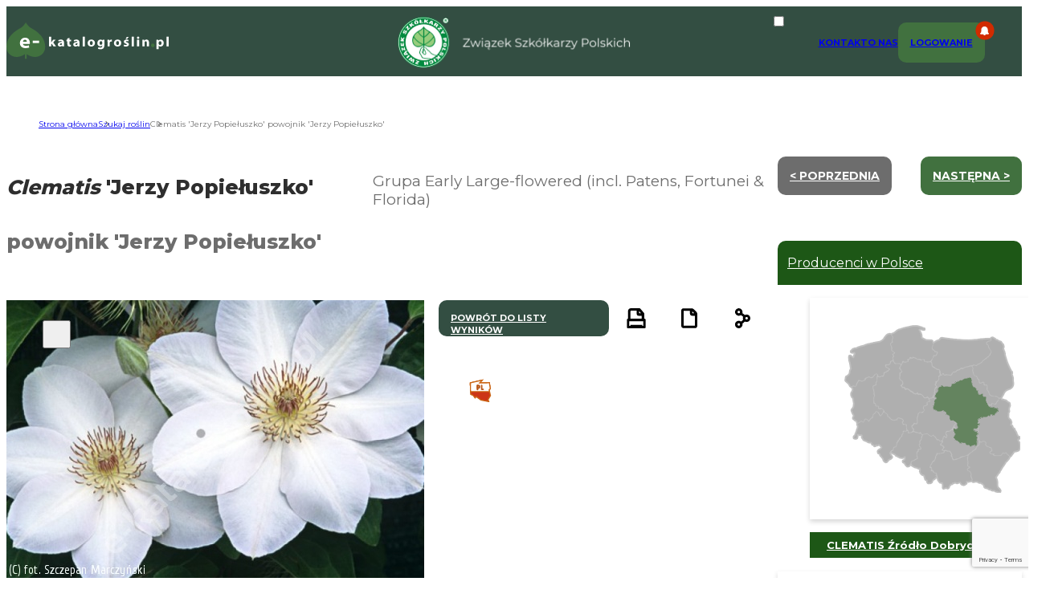

--- FILE ---
content_type: text/html; charset=UTF-8
request_url: https://e-katalogroslin.pl/plants/1708,powojnik-jerzy-popieluszko_clematis-jerzy-popieluszko
body_size: 17786
content:
<!DOCTYPE html>
<html lang="pl">
<head>
    <meta charset="UTF-8">
    <meta http-equiv="X-UA-Compatible" content="IE=edge">
    <meta name="viewport" content="width=device-width, initial-scale=1.0">
    <link rel="preconnect" href="https://fonts.googleapis.com">
    <link rel="preconnect" href="https://fonts.gstatic.com" crossorigin>
    <link rel="shortcut icon" href="https://e-katalogroslin.pl/wp-content/themes/e-katalogroslin/favicon.png" />
    <link href="https://fonts.googleapis.com/css2?family=Montserrat:wght@400;500;700;800&display=swap" rel="stylesheet">
    <meta name="google-site-verification" content="p_PTiprIUzcbhqEpod7AELQlfU_5mMUlrCgGUdIeEvI" />
    <link rel="stylesheet" href="https://e-katalogroslin.pl/wp-content/themes/e-katalogroslin/css/style.css?v=20230430">

    <link rel="stylesheet" href="https://cdn.jsdelivr.net/npm/@splidejs/splide@4.0.7/dist/css/splide.min.css">
    <script src="https://cdn.jsdelivr.net/npm/@splidejs/splide@4.0.7/dist/js/splide.min.js"></script>

    <meta name='robots' content='index, follow, max-image-preview:large, max-snippet:-1, max-video-preview:-1' />

	<!-- This site is optimized with the Yoast SEO plugin v25.0 - https://yoast.com/wordpress/plugins/seo/ -->
	<title>Clematis &#039;Jerzy Popiełuszko&#039;  powojnik &#039;Jerzy Popiełuszko&#039; - katalog roślin Związku Szkółkarzy Polskich</title>
	<meta name="description" content="Kwiaty o średnicy 13 – 15 cm, jedwabistobiałe z kawowymi pylnikami na białych nitkach. Kwitnie wyjątkowo długo i obficie V-X. Wzrost zwarty. Podpór czepia się ogonkami liściowymi. Przydatna do uprawy..." />
	<meta property="og:locale" content="pl_PL" />
	<meta property="og:type" content="website" />
	<meta property="og:site_name" content="Stowarzyszenie producentów drzew, krzewów, bylin i pnączy" />
	<meta property="og:image" content="https://e-katalogroslin.pl/api/image.php?id=18856&size=sv" />
	<meta property="og:image:width" content="720" />
	<meta property="og:image:height" content="720" />
	<meta property="og:image:type" content="image/jpeg" />
	<meta name="twitter:card" content="summary_large_image" />
	<script type="application/ld+json" class="yoast-schema-graph">{"@context":"https://schema.org","@graph":[{"@type":"WebSite","@id":"https://e-katalogroslin.pl/#website","url":"https://e-katalogroslin.pl/","name":"Stowarzyszenie producentów drzew, krzewów, bylin i pnączy","description":"","publisher":{"@id":"https://e-katalogroslin.pl/#organization"},"potentialAction":[{"@type":"SearchAction","target":{"@type":"EntryPoint","urlTemplate":"https://e-katalogroslin.pl/?s={search_term_string}"},"query-input":{"@type":"PropertyValueSpecification","valueRequired":true,"valueName":"search_term_string"}}],"inLanguage":"pl-PL"},{"@type":"Organization","@id":"https://e-katalogroslin.pl/#organization","name":"Stowarzyszenie producentów drzew, krzewów, bylin i pnączy","url":"https://e-katalogroslin.pl/","logo":{"@type":"ImageObject","inLanguage":"pl-PL","@id":"https://e-katalogroslin.pl/#/schema/logo/image/","url":"https://e-katalogroslin.pl/wp-content/uploads/2022/11/logo.png","contentUrl":"https://e-katalogroslin.pl/wp-content/uploads/2022/11/logo.png","width":130,"height":130,"caption":"Stowarzyszenie producentów drzew, krzewów, bylin i pnączy"},"image":{"@id":"https://e-katalogroslin.pl/#/schema/logo/image/"}}]}</script>
	<!-- / Yoast SEO plugin. -->


<style id='wp-img-auto-sizes-contain-inline-css' type='text/css'>
img:is([sizes=auto i],[sizes^="auto," i]){contain-intrinsic-size:3000px 1500px}
/*# sourceURL=wp-img-auto-sizes-contain-inline-css */
</style>
<style id='wp-emoji-styles-inline-css' type='text/css'>

	img.wp-smiley, img.emoji {
		display: inline !important;
		border: none !important;
		box-shadow: none !important;
		height: 1em !important;
		width: 1em !important;
		margin: 0 0.07em !important;
		vertical-align: -0.1em !important;
		background: none !important;
		padding: 0 !important;
	}
/*# sourceURL=wp-emoji-styles-inline-css */
</style>
<style id='wp-block-library-inline-css' type='text/css'>
:root{--wp-block-synced-color:#7a00df;--wp-block-synced-color--rgb:122,0,223;--wp-bound-block-color:var(--wp-block-synced-color);--wp-editor-canvas-background:#ddd;--wp-admin-theme-color:#007cba;--wp-admin-theme-color--rgb:0,124,186;--wp-admin-theme-color-darker-10:#006ba1;--wp-admin-theme-color-darker-10--rgb:0,107,160.5;--wp-admin-theme-color-darker-20:#005a87;--wp-admin-theme-color-darker-20--rgb:0,90,135;--wp-admin-border-width-focus:2px}@media (min-resolution:192dpi){:root{--wp-admin-border-width-focus:1.5px}}.wp-element-button{cursor:pointer}:root .has-very-light-gray-background-color{background-color:#eee}:root .has-very-dark-gray-background-color{background-color:#313131}:root .has-very-light-gray-color{color:#eee}:root .has-very-dark-gray-color{color:#313131}:root .has-vivid-green-cyan-to-vivid-cyan-blue-gradient-background{background:linear-gradient(135deg,#00d084,#0693e3)}:root .has-purple-crush-gradient-background{background:linear-gradient(135deg,#34e2e4,#4721fb 50%,#ab1dfe)}:root .has-hazy-dawn-gradient-background{background:linear-gradient(135deg,#faaca8,#dad0ec)}:root .has-subdued-olive-gradient-background{background:linear-gradient(135deg,#fafae1,#67a671)}:root .has-atomic-cream-gradient-background{background:linear-gradient(135deg,#fdd79a,#004a59)}:root .has-nightshade-gradient-background{background:linear-gradient(135deg,#330968,#31cdcf)}:root .has-midnight-gradient-background{background:linear-gradient(135deg,#020381,#2874fc)}:root{--wp--preset--font-size--normal:16px;--wp--preset--font-size--huge:42px}.has-regular-font-size{font-size:1em}.has-larger-font-size{font-size:2.625em}.has-normal-font-size{font-size:var(--wp--preset--font-size--normal)}.has-huge-font-size{font-size:var(--wp--preset--font-size--huge)}.has-text-align-center{text-align:center}.has-text-align-left{text-align:left}.has-text-align-right{text-align:right}.has-fit-text{white-space:nowrap!important}#end-resizable-editor-section{display:none}.aligncenter{clear:both}.items-justified-left{justify-content:flex-start}.items-justified-center{justify-content:center}.items-justified-right{justify-content:flex-end}.items-justified-space-between{justify-content:space-between}.screen-reader-text{border:0;clip-path:inset(50%);height:1px;margin:-1px;overflow:hidden;padding:0;position:absolute;width:1px;word-wrap:normal!important}.screen-reader-text:focus{background-color:#ddd;clip-path:none;color:#444;display:block;font-size:1em;height:auto;left:5px;line-height:normal;padding:15px 23px 14px;text-decoration:none;top:5px;width:auto;z-index:100000}html :where(.has-border-color){border-style:solid}html :where([style*=border-top-color]){border-top-style:solid}html :where([style*=border-right-color]){border-right-style:solid}html :where([style*=border-bottom-color]){border-bottom-style:solid}html :where([style*=border-left-color]){border-left-style:solid}html :where([style*=border-width]){border-style:solid}html :where([style*=border-top-width]){border-top-style:solid}html :where([style*=border-right-width]){border-right-style:solid}html :where([style*=border-bottom-width]){border-bottom-style:solid}html :where([style*=border-left-width]){border-left-style:solid}html :where(img[class*=wp-image-]){height:auto;max-width:100%}:where(figure){margin:0 0 1em}html :where(.is-position-sticky){--wp-admin--admin-bar--position-offset:var(--wp-admin--admin-bar--height,0px)}@media screen and (max-width:600px){html :where(.is-position-sticky){--wp-admin--admin-bar--position-offset:0px}}

/*# sourceURL=wp-block-library-inline-css */
</style><style id='global-styles-inline-css' type='text/css'>
:root{--wp--preset--aspect-ratio--square: 1;--wp--preset--aspect-ratio--4-3: 4/3;--wp--preset--aspect-ratio--3-4: 3/4;--wp--preset--aspect-ratio--3-2: 3/2;--wp--preset--aspect-ratio--2-3: 2/3;--wp--preset--aspect-ratio--16-9: 16/9;--wp--preset--aspect-ratio--9-16: 9/16;--wp--preset--color--black: #000000;--wp--preset--color--cyan-bluish-gray: #abb8c3;--wp--preset--color--white: #ffffff;--wp--preset--color--pale-pink: #f78da7;--wp--preset--color--vivid-red: #cf2e2e;--wp--preset--color--luminous-vivid-orange: #ff6900;--wp--preset--color--luminous-vivid-amber: #fcb900;--wp--preset--color--light-green-cyan: #7bdcb5;--wp--preset--color--vivid-green-cyan: #00d084;--wp--preset--color--pale-cyan-blue: #8ed1fc;--wp--preset--color--vivid-cyan-blue: #0693e3;--wp--preset--color--vivid-purple: #9b51e0;--wp--preset--gradient--vivid-cyan-blue-to-vivid-purple: linear-gradient(135deg,rgb(6,147,227) 0%,rgb(155,81,224) 100%);--wp--preset--gradient--light-green-cyan-to-vivid-green-cyan: linear-gradient(135deg,rgb(122,220,180) 0%,rgb(0,208,130) 100%);--wp--preset--gradient--luminous-vivid-amber-to-luminous-vivid-orange: linear-gradient(135deg,rgb(252,185,0) 0%,rgb(255,105,0) 100%);--wp--preset--gradient--luminous-vivid-orange-to-vivid-red: linear-gradient(135deg,rgb(255,105,0) 0%,rgb(207,46,46) 100%);--wp--preset--gradient--very-light-gray-to-cyan-bluish-gray: linear-gradient(135deg,rgb(238,238,238) 0%,rgb(169,184,195) 100%);--wp--preset--gradient--cool-to-warm-spectrum: linear-gradient(135deg,rgb(74,234,220) 0%,rgb(151,120,209) 20%,rgb(207,42,186) 40%,rgb(238,44,130) 60%,rgb(251,105,98) 80%,rgb(254,248,76) 100%);--wp--preset--gradient--blush-light-purple: linear-gradient(135deg,rgb(255,206,236) 0%,rgb(152,150,240) 100%);--wp--preset--gradient--blush-bordeaux: linear-gradient(135deg,rgb(254,205,165) 0%,rgb(254,45,45) 50%,rgb(107,0,62) 100%);--wp--preset--gradient--luminous-dusk: linear-gradient(135deg,rgb(255,203,112) 0%,rgb(199,81,192) 50%,rgb(65,88,208) 100%);--wp--preset--gradient--pale-ocean: linear-gradient(135deg,rgb(255,245,203) 0%,rgb(182,227,212) 50%,rgb(51,167,181) 100%);--wp--preset--gradient--electric-grass: linear-gradient(135deg,rgb(202,248,128) 0%,rgb(113,206,126) 100%);--wp--preset--gradient--midnight: linear-gradient(135deg,rgb(2,3,129) 0%,rgb(40,116,252) 100%);--wp--preset--font-size--small: 13px;--wp--preset--font-size--medium: 20px;--wp--preset--font-size--large: 36px;--wp--preset--font-size--x-large: 42px;--wp--preset--spacing--20: 0.44rem;--wp--preset--spacing--30: 0.67rem;--wp--preset--spacing--40: 1rem;--wp--preset--spacing--50: 1.5rem;--wp--preset--spacing--60: 2.25rem;--wp--preset--spacing--70: 3.38rem;--wp--preset--spacing--80: 5.06rem;--wp--preset--shadow--natural: 6px 6px 9px rgba(0, 0, 0, 0.2);--wp--preset--shadow--deep: 12px 12px 50px rgba(0, 0, 0, 0.4);--wp--preset--shadow--sharp: 6px 6px 0px rgba(0, 0, 0, 0.2);--wp--preset--shadow--outlined: 6px 6px 0px -3px rgb(255, 255, 255), 6px 6px rgb(0, 0, 0);--wp--preset--shadow--crisp: 6px 6px 0px rgb(0, 0, 0);}:where(.is-layout-flex){gap: 0.5em;}:where(.is-layout-grid){gap: 0.5em;}body .is-layout-flex{display: flex;}.is-layout-flex{flex-wrap: wrap;align-items: center;}.is-layout-flex > :is(*, div){margin: 0;}body .is-layout-grid{display: grid;}.is-layout-grid > :is(*, div){margin: 0;}:where(.wp-block-columns.is-layout-flex){gap: 2em;}:where(.wp-block-columns.is-layout-grid){gap: 2em;}:where(.wp-block-post-template.is-layout-flex){gap: 1.25em;}:where(.wp-block-post-template.is-layout-grid){gap: 1.25em;}.has-black-color{color: var(--wp--preset--color--black) !important;}.has-cyan-bluish-gray-color{color: var(--wp--preset--color--cyan-bluish-gray) !important;}.has-white-color{color: var(--wp--preset--color--white) !important;}.has-pale-pink-color{color: var(--wp--preset--color--pale-pink) !important;}.has-vivid-red-color{color: var(--wp--preset--color--vivid-red) !important;}.has-luminous-vivid-orange-color{color: var(--wp--preset--color--luminous-vivid-orange) !important;}.has-luminous-vivid-amber-color{color: var(--wp--preset--color--luminous-vivid-amber) !important;}.has-light-green-cyan-color{color: var(--wp--preset--color--light-green-cyan) !important;}.has-vivid-green-cyan-color{color: var(--wp--preset--color--vivid-green-cyan) !important;}.has-pale-cyan-blue-color{color: var(--wp--preset--color--pale-cyan-blue) !important;}.has-vivid-cyan-blue-color{color: var(--wp--preset--color--vivid-cyan-blue) !important;}.has-vivid-purple-color{color: var(--wp--preset--color--vivid-purple) !important;}.has-black-background-color{background-color: var(--wp--preset--color--black) !important;}.has-cyan-bluish-gray-background-color{background-color: var(--wp--preset--color--cyan-bluish-gray) !important;}.has-white-background-color{background-color: var(--wp--preset--color--white) !important;}.has-pale-pink-background-color{background-color: var(--wp--preset--color--pale-pink) !important;}.has-vivid-red-background-color{background-color: var(--wp--preset--color--vivid-red) !important;}.has-luminous-vivid-orange-background-color{background-color: var(--wp--preset--color--luminous-vivid-orange) !important;}.has-luminous-vivid-amber-background-color{background-color: var(--wp--preset--color--luminous-vivid-amber) !important;}.has-light-green-cyan-background-color{background-color: var(--wp--preset--color--light-green-cyan) !important;}.has-vivid-green-cyan-background-color{background-color: var(--wp--preset--color--vivid-green-cyan) !important;}.has-pale-cyan-blue-background-color{background-color: var(--wp--preset--color--pale-cyan-blue) !important;}.has-vivid-cyan-blue-background-color{background-color: var(--wp--preset--color--vivid-cyan-blue) !important;}.has-vivid-purple-background-color{background-color: var(--wp--preset--color--vivid-purple) !important;}.has-black-border-color{border-color: var(--wp--preset--color--black) !important;}.has-cyan-bluish-gray-border-color{border-color: var(--wp--preset--color--cyan-bluish-gray) !important;}.has-white-border-color{border-color: var(--wp--preset--color--white) !important;}.has-pale-pink-border-color{border-color: var(--wp--preset--color--pale-pink) !important;}.has-vivid-red-border-color{border-color: var(--wp--preset--color--vivid-red) !important;}.has-luminous-vivid-orange-border-color{border-color: var(--wp--preset--color--luminous-vivid-orange) !important;}.has-luminous-vivid-amber-border-color{border-color: var(--wp--preset--color--luminous-vivid-amber) !important;}.has-light-green-cyan-border-color{border-color: var(--wp--preset--color--light-green-cyan) !important;}.has-vivid-green-cyan-border-color{border-color: var(--wp--preset--color--vivid-green-cyan) !important;}.has-pale-cyan-blue-border-color{border-color: var(--wp--preset--color--pale-cyan-blue) !important;}.has-vivid-cyan-blue-border-color{border-color: var(--wp--preset--color--vivid-cyan-blue) !important;}.has-vivid-purple-border-color{border-color: var(--wp--preset--color--vivid-purple) !important;}.has-vivid-cyan-blue-to-vivid-purple-gradient-background{background: var(--wp--preset--gradient--vivid-cyan-blue-to-vivid-purple) !important;}.has-light-green-cyan-to-vivid-green-cyan-gradient-background{background: var(--wp--preset--gradient--light-green-cyan-to-vivid-green-cyan) !important;}.has-luminous-vivid-amber-to-luminous-vivid-orange-gradient-background{background: var(--wp--preset--gradient--luminous-vivid-amber-to-luminous-vivid-orange) !important;}.has-luminous-vivid-orange-to-vivid-red-gradient-background{background: var(--wp--preset--gradient--luminous-vivid-orange-to-vivid-red) !important;}.has-very-light-gray-to-cyan-bluish-gray-gradient-background{background: var(--wp--preset--gradient--very-light-gray-to-cyan-bluish-gray) !important;}.has-cool-to-warm-spectrum-gradient-background{background: var(--wp--preset--gradient--cool-to-warm-spectrum) !important;}.has-blush-light-purple-gradient-background{background: var(--wp--preset--gradient--blush-light-purple) !important;}.has-blush-bordeaux-gradient-background{background: var(--wp--preset--gradient--blush-bordeaux) !important;}.has-luminous-dusk-gradient-background{background: var(--wp--preset--gradient--luminous-dusk) !important;}.has-pale-ocean-gradient-background{background: var(--wp--preset--gradient--pale-ocean) !important;}.has-electric-grass-gradient-background{background: var(--wp--preset--gradient--electric-grass) !important;}.has-midnight-gradient-background{background: var(--wp--preset--gradient--midnight) !important;}.has-small-font-size{font-size: var(--wp--preset--font-size--small) !important;}.has-medium-font-size{font-size: var(--wp--preset--font-size--medium) !important;}.has-large-font-size{font-size: var(--wp--preset--font-size--large) !important;}.has-x-large-font-size{font-size: var(--wp--preset--font-size--x-large) !important;}
/*# sourceURL=global-styles-inline-css */
</style>

<style id='classic-theme-styles-inline-css' type='text/css'>
/*! This file is auto-generated */
.wp-block-button__link{color:#fff;background-color:#32373c;border-radius:9999px;box-shadow:none;text-decoration:none;padding:calc(.667em + 2px) calc(1.333em + 2px);font-size:1.125em}.wp-block-file__button{background:#32373c;color:#fff;text-decoration:none}
/*# sourceURL=/wp-includes/css/classic-themes.min.css */
</style>
<link rel='stylesheet' id='contact-form-7-css' href='https://e-katalogroslin.pl/wp-content/plugins/contact-form-7/includes/css/styles.css?ver=6.0.6' type='text/css' media='all' />
<script type="text/javascript">
            window._nslDOMReady = function (callback) {
                if ( document.readyState === "complete" || document.readyState === "interactive" ) {
                    callback();
                } else {
                    document.addEventListener( "DOMContentLoaded", callback );
                }
            };
            </script><link rel="https://api.w.org/" href="https://e-katalogroslin.pl/wp-json/" /><link rel="EditURI" type="application/rsd+xml" title="RSD" href="https://e-katalogroslin.pl/xmlrpc.php?rsd" />
<style type="text/css">div.nsl-container[data-align="left"] {
    text-align: left;
}

div.nsl-container[data-align="center"] {
    text-align: center;
}

div.nsl-container[data-align="right"] {
    text-align: right;
}


div.nsl-container div.nsl-container-buttons a[data-plugin="nsl"] {
    text-decoration: none;
    box-shadow: none;
    border: 0;
}

div.nsl-container .nsl-container-buttons {
    display: flex;
    padding: 5px 0;
}

div.nsl-container.nsl-container-block .nsl-container-buttons {
    display: inline-grid;
    grid-template-columns: minmax(145px, auto);
}

div.nsl-container-block-fullwidth .nsl-container-buttons {
    flex-flow: column;
    align-items: center;
}

div.nsl-container-block-fullwidth .nsl-container-buttons a,
div.nsl-container-block .nsl-container-buttons a {
    flex: 1 1 auto;
    display: block;
    margin: 5px 0;
    width: 100%;
}

div.nsl-container-inline {
    margin: -5px;
    text-align: left;
}

div.nsl-container-inline .nsl-container-buttons {
    justify-content: center;
    flex-wrap: wrap;
}

div.nsl-container-inline .nsl-container-buttons a {
    margin: 5px;
    display: inline-block;
}

div.nsl-container-grid .nsl-container-buttons {
    flex-flow: row;
    align-items: center;
    flex-wrap: wrap;
}

div.nsl-container-grid .nsl-container-buttons a {
    flex: 1 1 auto;
    display: block;
    margin: 5px;
    max-width: 280px;
    width: 100%;
}

@media only screen and (min-width: 650px) {
    div.nsl-container-grid .nsl-container-buttons a {
        width: auto;
    }
}

div.nsl-container .nsl-button {
    cursor: pointer;
    vertical-align: top;
    border-radius: 4px;
}

div.nsl-container .nsl-button-default {
    color: #fff;
    display: flex;
}

div.nsl-container .nsl-button-icon {
    display: inline-block;
}

div.nsl-container .nsl-button-svg-container {
    flex: 0 0 auto;
    padding: 8px;
    display: flex;
    align-items: center;
}

div.nsl-container svg {
    height: 24px;
    width: 24px;
    vertical-align: top;
}

div.nsl-container .nsl-button-default div.nsl-button-label-container {
    margin: 0 24px 0 12px;
    padding: 10px 0;
    font-family: Helvetica, Arial, sans-serif;
    font-size: 16px;
    line-height: 20px;
    letter-spacing: .25px;
    overflow: hidden;
    text-align: center;
    text-overflow: clip;
    white-space: nowrap;
    flex: 1 1 auto;
    -webkit-font-smoothing: antialiased;
    -moz-osx-font-smoothing: grayscale;
    text-transform: none;
    display: inline-block;
}

div.nsl-container .nsl-button-google[data-skin="dark"] .nsl-button-svg-container {
    margin: 1px;
    padding: 7px;
    border-radius: 3px;
    background: #fff;
}

div.nsl-container .nsl-button-google[data-skin="light"] {
    border-radius: 1px;
    box-shadow: 0 1px 5px 0 rgba(0, 0, 0, .25);
    color: RGBA(0, 0, 0, 0.54);
}

div.nsl-container .nsl-button-apple .nsl-button-svg-container {
    padding: 0 6px;
}

div.nsl-container .nsl-button-apple .nsl-button-svg-container svg {
    height: 40px;
    width: auto;
}

div.nsl-container .nsl-button-apple[data-skin="light"] {
    color: #000;
    box-shadow: 0 0 0 1px #000;
}

div.nsl-container .nsl-button-facebook[data-skin="white"] {
    color: #000;
    box-shadow: inset 0 0 0 1px #000;
}

div.nsl-container .nsl-button-facebook[data-skin="light"] {
    color: #1877F2;
    box-shadow: inset 0 0 0 1px #1877F2;
}

div.nsl-container .nsl-button-spotify[data-skin="white"] {
    color: #191414;
    box-shadow: inset 0 0 0 1px #191414;
}

div.nsl-container .nsl-button-apple div.nsl-button-label-container {
    font-size: 17px;
    font-family: -apple-system, BlinkMacSystemFont, "Segoe UI", Roboto, Helvetica, Arial, sans-serif, "Apple Color Emoji", "Segoe UI Emoji", "Segoe UI Symbol";
}

div.nsl-container .nsl-button-slack div.nsl-button-label-container {
    font-size: 17px;
    font-family: -apple-system, BlinkMacSystemFont, "Segoe UI", Roboto, Helvetica, Arial, sans-serif, "Apple Color Emoji", "Segoe UI Emoji", "Segoe UI Symbol";
}

div.nsl-container .nsl-button-slack[data-skin="light"] {
    color: #000000;
    box-shadow: inset 0 0 0 1px #DDDDDD;
}

div.nsl-container .nsl-button-tiktok[data-skin="light"] {
    color: #161823;
    box-shadow: 0 0 0 1px rgba(22, 24, 35, 0.12);
}


div.nsl-container .nsl-button-kakao {
    color: rgba(0, 0, 0, 0.85);
}

.nsl-clear {
    clear: both;
}

.nsl-container {
    clear: both;
}

.nsl-disabled-provider .nsl-button {
    filter: grayscale(1);
    opacity: 0.8;
}

/*Button align start*/

div.nsl-container-inline[data-align="left"] .nsl-container-buttons {
    justify-content: flex-start;
}

div.nsl-container-inline[data-align="center"] .nsl-container-buttons {
    justify-content: center;
}

div.nsl-container-inline[data-align="right"] .nsl-container-buttons {
    justify-content: flex-end;
}


div.nsl-container-grid[data-align="left"] .nsl-container-buttons {
    justify-content: flex-start;
}

div.nsl-container-grid[data-align="center"] .nsl-container-buttons {
    justify-content: center;
}

div.nsl-container-grid[data-align="right"] .nsl-container-buttons {
    justify-content: flex-end;
}

div.nsl-container-grid[data-align="space-around"] .nsl-container-buttons {
    justify-content: space-around;
}

div.nsl-container-grid[data-align="space-between"] .nsl-container-buttons {
    justify-content: space-between;
}

/* Button align end*/

/* Redirect */

#nsl-redirect-overlay {
    display: flex;
    flex-direction: column;
    justify-content: center;
    align-items: center;
    position: fixed;
    z-index: 1000000;
    left: 0;
    top: 0;
    width: 100%;
    height: 100%;
    backdrop-filter: blur(1px);
    background-color: RGBA(0, 0, 0, .32);;
}

#nsl-redirect-overlay-container {
    display: flex;
    flex-direction: column;
    justify-content: center;
    align-items: center;
    background-color: white;
    padding: 30px;
    border-radius: 10px;
}

#nsl-redirect-overlay-spinner {
    content: '';
    display: block;
    margin: 20px;
    border: 9px solid RGBA(0, 0, 0, .6);
    border-top: 9px solid #fff;
    border-radius: 50%;
    box-shadow: inset 0 0 0 1px RGBA(0, 0, 0, .6), 0 0 0 1px RGBA(0, 0, 0, .6);
    width: 40px;
    height: 40px;
    animation: nsl-loader-spin 2s linear infinite;
}

@keyframes nsl-loader-spin {
    0% {
        transform: rotate(0deg)
    }
    to {
        transform: rotate(360deg)
    }
}

#nsl-redirect-overlay-title {
    font-family: -apple-system, BlinkMacSystemFont, "Segoe UI", Roboto, Oxygen-Sans, Ubuntu, Cantarell, "Helvetica Neue", sans-serif;
    font-size: 18px;
    font-weight: bold;
    color: #3C434A;
}

#nsl-redirect-overlay-text {
    font-family: -apple-system, BlinkMacSystemFont, "Segoe UI", Roboto, Oxygen-Sans, Ubuntu, Cantarell, "Helvetica Neue", sans-serif;
    text-align: center;
    font-size: 14px;
    color: #3C434A;
}

/* Redirect END*/</style><style type="text/css">/* Notice fallback */
#nsl-notices-fallback {
    position: fixed;
    right: 10px;
    top: 10px;
    z-index: 10000;
}

.admin-bar #nsl-notices-fallback {
    top: 42px;
}

#nsl-notices-fallback > div {
    position: relative;
    background: #fff;
    border-left: 4px solid #fff;
    box-shadow: 0 1px 1px 0 rgba(0, 0, 0, .1);
    margin: 5px 15px 2px;
    padding: 1px 20px;
}

#nsl-notices-fallback > div.error {
    display: block;
    border-left-color: #dc3232;
}

#nsl-notices-fallback > div.updated {
    display: block;
    border-left-color: #46b450;
}

#nsl-notices-fallback p {
    margin: .5em 0;
    padding: 2px;
}

#nsl-notices-fallback > div:after {
    position: absolute;
    right: 5px;
    top: 5px;
    content: '\00d7';
    display: block;
    height: 16px;
    width: 16px;
    line-height: 16px;
    text-align: center;
    font-size: 20px;
    cursor: pointer;
}</style>		<style type="text/css" id="wp-custom-css">
			img.alignright {float: right;
    padding: 10px 10px 0px 10px;
}

img.alignleft {
	float: left;
    padding: 10px 10px 10px 0px;
}

		</style>
		
    <script>
        const advanceFiltersUrl = "/data/plantsData.php";
        const templateUrl =  "https://e-katalogroslin.pl/wp-content/themes/e-katalogroslin";
        let userLogIn = false;
        const plantGuideUrl = "/data/guide.php";
        const alphabetUrl = "/data/alphabetResponse.php";
        const loadingInformation = "Trwa przetwarzanie danych";
        const cubbyUrl = "/data/cubbyData.php";
        const cubbyOfferUrl = "/data/cubbyOffer.php";
        const liveSearchUrl = "/data/liveSearch.php";
    </script></head>
<body>
<header class="no-print">
    <nav>
        <div class="nav nav-left">
            <a href="/">
                <img src="https://e-katalogroslin.pl/wp-content/themes/e-katalogroslin/img/logo-katalog.svg" alt="logo katalogu" class="nav nav-left">
            </a>
        </div>
        <div class="nav nav-center">
            <a href="https://zszp.pl" target="_blank">
            <img src="https://e-katalogroslin.pl/wp-content/themes/e-katalogroslin/img/logo-name.png" alt="ZSZP logo" class="logo desktop">
            <img src="https://e-katalogroslin.pl/wp-content/themes/e-katalogroslin/img/logo.png" alt="ZSZP logo" class="logo mobile">
            </a>
        </div>
        <div class="nav nav-right">
            <input id="menu__toggle" type="checkbox">
            <label class="hamburger_menu_btn" for="menu__toggle">
                <span></span>
                <div class="header_active_bg"></div>
            </label>
            
                <ul class="menu__box">
					  
					  
                            <li>
									<a
										class="menu__item" 
										href="https://e-katalogroslin.pl/kontakt">
										Kontakt
									</a></li>
<li>
									<a
										class="menu__item" 
										href="https://e-katalogroslin.pl/o-nas">
										O Nas
									</a></li>
<li>
                             <a href="https://e-katalogroslin.pl/panel-klienta" class="menu__item log_button">
                                    <p class="notifications"></p>
                                    <span id="status_txt">Logowanie</span>
                                </a>
						</li>
                       
                 </ul>  
               
        

        </div>
    </nav>
</header>

<main class="content"><ul class="breadcrumbs no-print"><!-- Breadcrumb NavXT 7.4.1 -->
<li class="home"><span property="itemListElement" typeof="ListItem"><a property="item" typeof="WebPage" title="Przejdź do Stowarzyszenie producentów drzew, krzewów, bylin i pnączy." href="https://e-katalogroslin.pl" class="home" ><span property="name">Strona główna</span></a><meta property="position" content="1"></span></li>
<li class=""><span property="itemListElement" typeof="ListItem"><a property="item" typeof="WebPage" title="Przejdź do Szukaj roślin." href="https://e-katalogroslin.pl/szukaj-roslin" class="" ><span property="name">Szukaj roślin</span></a><meta property="position" content="2"></span></li>
<li class=""><span property="itemListElement" typeof="ListItem"><span property="name" class="">Clematis 'Jerzy Popiełuszko'  powojnik 'Jerzy Popiełuszko'</span><meta property="url" content="/plants/1708,powojnik-jerzy-popieluszko_clematis-jerzy-popieluszko/"><meta property="position" content="3"></span></li>
</ul>

<script>
        const singleOfferId = 1708;
    </script>

    <section class="container single_offer two_column">
        <div class="left_column single_offer_conetnt">
            <div id="product_title" class="block_split">
                <div class="block_split_left header">
                    <h1><span class="i">Clematis <span class="n">'Jerzy Popiełuszko'</span></h1>
                    <p><span class="n">powojnik <span class="n">'Jerzy Popiełuszko'</span></span></p>
                </div><p class="block_split_right group_description">
                                <span>Grupa Early Large-flowered (incl. Patens, Fortunei & Florida)</span>
                            </p>
            </div>
            <div class="block_split product_container">
                 <div class="img_container block_split_left" >
                    <section id = "main-carousel" class="splide" aria - label = "Galeria powojnik \'Jerzy Popiełuszko\' Clematis \'Jerzy Popiełuszko\'" >
                        <button class="btn add_to_favorites" type="button">
                            <img class="add_to_fav " src="https://e-katalogroslin.pl/wp-content/themes/e-katalogroslin/img/icons/iko_add_to_fav.svg" alt="dodaj do schowka">
                            <img class="remove_from_fav " src="https://e-katalogroslin.pl/wp-content/themes/e-katalogroslin/img/icons/iko_trash.svg" alt="usuń ze schowka">
                        </button>
                        <div class="splide__track" >
                            <ul class="splide__list" >
                                                <li class="splide__slide" >
                                                    <img src = "https://e-katalogroslin.pl/api/image.php?id=18856&size=sv" alt = "" >
                                                </li >
                                                <li class="splide__slide" >
                                                    <img src = "https://e-katalogroslin.pl/api/image.php?id=18857&size=sv" alt = "" >
                                                </li >
                                                <li class="splide__slide" >
                                                    <img src = "https://e-katalogroslin.pl/api/image.php?id=18859&size=sv" alt = "" >
                                                </li >
                                                <li class="splide__slide" >
                                                    <img src = "https://e-katalogroslin.pl/api/image.php?id=18858&size=sv" alt = "" >
                                                </li >

                            </ul >
                        </div >
                    </section >

                    <section id = "thumbnail-carousel" class="splide" >
                        <div class="splide__track" >
                            <ul class="splide__list" >

                                    
                                                <li class="splide__slide" >
                                                    <img src = "https://e-katalogroslin.pl/api/image.php?id=18856&size=tiny" alt = "" >
                                                </li >
                                                <li class="splide__slide" >
                                                    <img src = "https://e-katalogroslin.pl/api/image.php?id=18857&size=tiny" alt = "" >
                                                </li >
                                                <li class="splide__slide" >
                                                    <img src = "https://e-katalogroslin.pl/api/image.php?id=18859&size=tiny" alt = "" >
                                                </li >
                                                <li class="splide__slide" >
                                                    <img src = "https://e-katalogroslin.pl/api/image.php?id=18858&size=tiny" alt = "" >
                                                </li >
                            </ul >
                        </div >
                    </section >

                </div >
                            <div class="block_split_right product_info_container">
                    <div class="product_info_inner_container block_split product_actions">
                        <a href="https://e-katalogroslin.pl/szukaj-roslin" target="_self" class="no-print group go_back_btn">powrót do  listy wyników</a>
                        <div class="group icons_container action_icons no-print">
                            <a href="#" onclick="javascript:window.print()"><div class="icon icon-print"></div></a>
                            <a href="/pdf/1708,powojnik-jerzy-popieluszko_clematis-jerzy-popieluszko" target="_blank"><div class="icon icon-file"></div></a>
                            <div class="icon icon-share">
                <span class="hidden_content">
                    <h3>udostępnij:</h3>
                    <div class="share_icons">
                        <div class="icon icon-link"></div>
                        <a href="https://twitter.com/share?url=https://e-katalogroslin.pl/plants/1708,powojnik-jerzy-popieluszko_clematis-jerzy-popieluszko/"  target="_blank"><div class="icon icon-twitter"></div></a>
                        <a href="https://www.facebook.com/sharer/sharer.php?u=https://e-katalogroslin.pl/plants/1708,powojnik-jerzy-popieluszko_clematis-jerzy-popieluszko/" target="_blank"><div class="icon icon-facebook"></div></a>
                    </div>
                </span>
                            </div>
                        </div>
                    </div>
                    
                    <div class="product_info_inner_container product_description">
                    </div>                    <div class="product_info_inner_container icons_container big_icons">
                        <p class="icon_element" style="    background-position: center;    background-repeat: no-repeat;    background-size: contain;background-image: url('https://e-katalogroslin.pl/wp-content/themes/e-katalogroslin/ico/pol_1.svg');">
                                                <span class="hidden_content">
                                                       pochodzenie: polska odmiana<br /> pierwsza publikacja: Szczepan Marczyński 2003 International clematis society; odkrywca, hodowca (selekcjoner): Szczepan Marczyński Polska;  wprowadzenie do handlu: Clematis Szkółka Pojemnikowa 2005
                                                </span>
                                            </p>                    </div>
                </div>
            </div>



            <section class="product_info_content">
                <p class="description">
                    Kwiaty o średnicy 13 – 15 cm, jedwabistobiałe z kawowymi pylnikami na białych nitkach. Kwitnie wyjątkowo długo i obficie V-X. Wzrost zwarty. Podpór czepia się ogonkami liściowymi. Przydatna do uprawy przy ogrodzeniach, altanach, kratach, tyczkach i innych podporach ogrodowych. Może wspinać się po naturalnych podporach, np. krzewach liściastych lub iglastych oraz krzewinkach niewymagających silnego cięcia. 
Szczególnie przydatna do sadzenia na ciemnym tle oraz do uprawy w pojemnikach. 
                </p><p class="desc_author">
                            autorzy opisu tekstowego: Szczepan Marczyński  <a href="https://zszp.pl/?id=206&klucz=19&lang=1" target="_blank" style="color:#1D5716">CLEMATIS Źródło Dobrych Pnączy Sp. z o.o. Spółka komandytowa</a></p>
                <div class="two_column table_content">
                    <table class="left_column odd_elements_table product_details_table">
                        
                                    <tr>
                                        <td>pochodzenie </td>
                                        <td>polska odmiana<br /> pierwsza publikacja: Szczepan Marczyński 2003 International clematis society; odkrywca, hodowca (selekcjoner): Szczepan Marczyński Polska;  wprowadzenie do handlu: Clematis Szkółka Pojemnikowa 2005<br /></td>
                                    </tr>
                                    <tr>
                                        <td>grupa roślin </td>
                                        <td>pnącza</td>
                                    </tr>



                    </table>
                    <div class="right_column table_legend no-print">
                        <img src="https://e-katalogroslin.pl/wp-content/themes/e-katalogroslin/img/sv_map_new.svg" alt="" class="map">
                        <table class="odd_elements_table product_vegetation">
                            <tr>
                                <td>STREFA</td>
                                <td>Temp. minimalne</td>
                            </tr>
                            <tr>
                                <td>5B</td>
                                <td>-26°C / -23°C</td>
                            </tr>
                            <tr>
                                <td>6a</td>
                                <td>-23°C / -21°C</td>
                            </tr>
                            <tr>
                                <td>6b</td>
                                <td>-20°C / -18°C</td>
                            </tr>
                            <tr>
                                <td>7a</td>
                                <td>-18°C / -15°C</td>
                            </tr>
                            <tr>
                                <td>7b</td>
                                <td>-15°C / -12°C</td>
                            </tr>
                        </table>
                    </div>
                </div>
                                        <p class="desc_author">autor opisu tabelarycznego:
                            Szczepan Marczyński <a href="https://zszp.pl/?id=206&klucz=19&lang=1" target="_blank" style="color:#1D5716">CLEMATIS Źródło Dobrych Pnączy Sp. z o.o. Spółka komandytowa</a>                        </p>
                                                    </section>
        </div>

        <div class="right_column map_content no-print" id="sidebar_content">
            <div id="btn_group">
                
                
                <a id="prev" href="/plants/8038,powojnik-jenny-caddick_clematis-jenny-caddick/" class="btn">&#60; Poprzednia</a>
                <a id="next" href="/plants/8280,powojnik-jiska_clematis-jiska/" class="btn">następna &#62;</a>
            </div>

            
                <div id="producers_map_container">
                            <a id="map_header" data-element="producers" href="#show-more" class="small-bar active">Producenci w Polsce</a>
                
                <figure id="map">
                <div id="map-wrapper">
                    <img alt="Mapa polski" usemap="#regionsmap" src="https://e-katalogroslin.pl/wp-content/themes/e-katalogroslin/img/mapa/mapa-mask.png" class="map-mask">
                    <p id="region-1" class="hide"></p>
                    <p id="region-2" class="hide"></p>
                    <p id="region-3" class="hide"></p>
                    <p id="region-4" class="hide"></p>
                    <p id="region-5" class="hide"></p>
                    <p id="region-6" class="hide"></p>
                    <p id="region-7" class="hide"></p>
                    <p id="region-8" class="hide"></p>
                    <p id="region-9" class="hide"></p>
                    <p id="region-10" class="hide"></p>
                    <p id="region-11" class="hide"></p>
                    <p id="region-12" class="hide"></p>
                    <p id="region-13" class="hide"></p>
                    <p id="region-14" class="hide"></p>
                    <p id="region-15" class="hide"></p>
                    <p id="region-16" class="hide"></p>
                </div>
                <map name="regionsmap" id="regions-map">
                    <area target="_blank" href="#" coords="7,74,1,35,7,24,14,20,24,21,41,17,48,11,54,9,55,12,56,18,54,25,56,29,58,33,57,43,51,43,47,47,46,51,54,52,48,57,44,61,37,57,31,57,31,59,24,60,17,68,14,68,9,72,8,73,9,70" title="" alt="zachodnio-pomorskie" data-region="16" shape="poly">
                    <area target="_blank" href="#" coords="68,46,54,39,53,30,54,21,54,13,56,2,63,-1,69,-3,78,-4,89,-5,92,0,90,9,99,15,105,15,105,22,105,31,110,32,106,39,99,41,92,37,78,38,75,39,67,41,64,44" title="" alt="pomorskie" data-region="11" shape="poly">
                    <area target="_blank" href="#" coords="16,121,6,109,7,96,5,83,2,77,5,69,8,65,15,63,22,60,28,56,34,55,35,68,30,80,33,88,35,95,41,99,44,104,42,110,35,106,30,109,29,113,24,116,23,114,16,120,14,118" title="" alt="lubuskie" data-region="4" shape="poly">
                    <area target="_blank" href="#" coords="82,132,68,116,56,109,50,108,41,99,33,87,27,80,29,72,30,63,34,55,39,58,44,55,54,46,59,46,63,38,69,41,69,46,67,53,66,58,68,68,69,77,82,80,94,84,104,89,97,97,90,100,94,103,91,109,86,111,90,119,82,120,83,125" title="" alt="wielkopolskie" data-region="15" shape="poly">
                    <area target="_blank" href="#" coords="50,168,36,151,40,144,39,141,32,139,28,138,22,136,18,132,13,128,9,126,11,128,15,123,18,114,26,109,41,103,51,102,60,112,75,121,76,129,68,135,60,142,59,147,54,155,53,156" title="" alt="dolnośląskie" data-region="1" shape="poly">
                    <area target="_blank" href="#" coords="106,91,106,78,111,69,112,58,115,54,114,46,106,42,96,36,92,32,78,31,71,40,67,38,63,43,65,60,67,74,74,75,89,81,96,84,101,85" title="" alt="kujawsko-pomorskie" data-region="2" shape="poly">
                    <area target="_blank" href="#" coords="117,144,106,131,91,126,79,125,77,118,83,114,89,109,92,102,100,94,107,89,115,86,124,90,130,101,137,105,140,107,137,118,134,121,135,130,126,129,126,134,123,139,118,142" title="" alt="łódzkie" data-region="5" shape="poly">
                    <area target="_blank" href="#" coords="85,177,73,163,67,156,58,155,55,147,60,137,69,134,75,130,83,128,94,127,101,135,99,141,91,145,92,157,90,164,91,170,84,167" title="" alt="opolskie" data-region="8" shape="poly">
                    <area target="_blank" href="#" coords="126,60,112,48,106,41,106,17,107,12,122,11,133,11,143,15,160,15,170,14,181,10,178,20,173,29,175,33,174,38,163,43,156,48,137,53,133,56,126,58" title="" alt="warmińsko-mazurskie" data-region="14" shape="poly">
                    <area target="_blank" href="#" coords="165,106,170,93,179,93,186,86,185,81,174,77,164,69,159,62,155,57,152,52,150,47,137,45,124,54,118,58,114,58,106,70,106,88,116,91,130,96,133,102,138,106,145,108,138,112,138,119,137,121,142,126,145,130,152,132,159,134,167,131,160,124,159,112,164,106,163,107" title="" alt="mazowieckie" data-region="7" shape="poly">
                    <area target="_blank" href="#" coords="125,202,121,194,112,183,104,177,101,171,111,162,114,153,122,154,127,150,129,163,131,164,144,163,149,158,150,163,150,179,156,186,157,191,145,192,135,192,129,195" title="" alt="małopolskie" data-region="6" shape="poly">
                    <area target="_blank" href="#" coords="98,190,85,173,84,162,93,154,94,147,97,139,101,133,105,133,110,145,116,145,122,152,113,153,110,165,105,168,103,176,109,181,110,188,105,192,100,189" title="" alt="śląskie" data-region="12" shape="poly">
                    <area target="_blank" href="#" coords="192,203,169,194,161,188,152,185,145,176,145,163,145,157,151,155,157,149,162,144,169,142,171,140,174,146,179,151,181,159,192,165,193,157,201,156,201,161,194,169,186,185,186,192,189,198,188,199" title="" alt="podkarpackie" data-region="9" shape="poly">
                    <area target="_blank" href="#" coords="214,147,207,127,201,120,198,112,197,105,199,94,198,91,192,86,175,86,163,93,162,103,156,114,159,122,161,127,169,137,173,143,178,150,188,157,191,161,197,156,211,158,201,160,211,154" title="" alt="lubelskie" data-region="3" shape="poly">
                    <area target="_blank" href="#" coords="206,77,190,83,180,87,173,77,170,68,164,62,158,52,153,43,166,39,173,35,177,30,180,22,180,15,190,14,191,20 ,192,28,194,39,199,50,201,64,205,72,205,75" title="" alt="podlaskie" data-region="10" shape="poly">
                    <area target="_blank" href="#" coords="125,149,114,137,124,133,127,127,135,126,136,122,141,121,151,132,158,132,162,138,165,144,157,149,143,157,142,161,131,163,130,157,129,152" title="" alt="świętokrzyskie" data-region="13" shape="poly">
                    <!-- Created by Online Image Map Editor (http://www.maschek.hu/imagemap/index) -->
                </map>
            </figure><ul id="producers"><li data-region="7">
                    <a href="https://zszp.pl/?id=206&amp;klucz=19&amp;lang=1" target="_blank">
                        <span>CLEMATIS Źródło Dobrych Pnączy Sp. z o.o. Spółka komandytowa</span>
                    </a>
                </li></ul>
                <a id="show_all" data-region="all" href="#show-all">pokaż wszystkie</a>
                <br />
                <a class="show_as_list" href="https://zszp.pl/lista-szkolek/?woj=0&amp;typ=0&amp;rodz_prod=0&amp;rodz_sprz=0&amp;id-
rosliny=1708&amp;phrase=" target="_blank">Wyświetl jako listę</a> </div>

        </div>
    </section>

    <div id="relatedPlants">
    <script>
        const plantId = '1708';
        const requestURLQuery = '';
    </script>
    </div>

</main>
<section id="large_carousel_container" class="section no-print">
    <div id="close_large"></div>
    <section id="large_carousel" class="splide" aria-label="">
        <div class="splide__track">
            <ul class="splide__list">
                
                                                <li class="splide__slide" >
                                                    <section class="large_carousel_element">
                                                        <img src = "https://e-katalogroslin.pl/api/image.php?id=18856&size=large" alt = "" >
                                                        <p class="splide_slide_header">autor zdjęcia: Szczepan Marczyński <a href="https://zszp.pl/?id=206&klucz=19&lang=1" target="_blank">CLEMATIS Źródło Dobrych Pnączy Sp. z o.o. Spółka komandytowa</a> </p>
                                                    </section>
                                                </li >
                                                <li class="splide__slide" >
                                                    <section class="large_carousel_element">
                                                        <img src = "https://e-katalogroslin.pl/api/image.php?id=18857&size=large" alt = "" >
                                                        <p class="splide_slide_header">autor zdjęcia: Szczepan Marczyński <a href="https://zszp.pl/?id=206&klucz=19&lang=1" target="_blank">CLEMATIS Źródło Dobrych Pnączy Sp. z o.o. Spółka komandytowa</a> </p>
                                                    </section>
                                                </li >
                                                <li class="splide__slide" >
                                                    <section class="large_carousel_element">
                                                        <img src = "https://e-katalogroslin.pl/api/image.php?id=18859&size=large" alt = "" >
                                                        <p class="splide_slide_header">autor zdjęcia: Szczepan Marczyński <a href="https://zszp.pl/?id=206&klucz=19&lang=1" target="_blank">CLEMATIS Źródło Dobrych Pnączy Sp. z o.o. Spółka komandytowa</a> </p>
                                                    </section>
                                                </li >
                                                <li class="splide__slide" >
                                                    <section class="large_carousel_element">
                                                        <img src = "https://e-katalogroslin.pl/api/image.php?id=18858&size=large" alt = "" >
                                                        <p class="splide_slide_header">autor zdjęcia: Szczepan Marczyński <a href="https://zszp.pl/?id=206&klucz=19&lang=1" target="_blank">CLEMATIS Źródło Dobrych Pnączy Sp. z o.o. Spółka komandytowa</a> </p>
                                                    </section>
                                                </li >
            </ul>
        </div>
    </section>
</section>


    <section id="more_sites" style="background-image: url(https://e-katalogroslin.pl/wp-content/themes/e-katalogroslin/img/bg_bottom.png)">
        <div class="content">


        <article class="text_block sv_spacer no-print">

            <h4>Statystyka e-katalogu roślin</h4>


        </article>

        <div class="content bottom_flex_content no-print">
            <div class="content_element">
                <img src="https://e-katalogroslin.pl/wp-content/themes/e-katalogroslin/img/icons/plant.svg" alt="">
                <span>12144 <br> rośliny</span>
            </div>
            <div class="content_element">
                <img src="https://e-katalogroslin.pl/wp-content/themes/e-katalogroslin/img/icons/discibe.svg" alt="">
                <span>9556 <br> opisów</span>
            </div>
            <div class="content_element">
                <p>Ostatni wpis:</p>
                <span>2025-03-24<br /><a href="/plants/7188,thuja-occidentalis-yellow-ribbon/">Thuja occidentalis 'Yellow Ribbon'</a> </span>
            </div>
            <div class="content_element">
                <img src="https://e-katalogroslin.pl/wp-content/themes/e-katalogroslin/img/icons/foto.svg" alt="">
                <span>19327 <br> zdjęć</span>
            </div>
            <div class="content_element">
                <img src="https://e-katalogroslin.pl/wp-content/themes/e-katalogroslin/img/icons/basket.svg" alt="">
                <span>9656 <br> roślin w produkcji</span>
            </div>
            <div class="content_element">
                <img src="https://e-katalogroslin.pl/wp-content/themes/e-katalogroslin/img/icons/hum.svg" alt="">
                <span>167 <br> osób online</span>
            </div>
        </div>
            <p class="legal_content">
                UWAGA! Bazy danych Związku Szkółkarzy Polskich nie mogą by traktowane jako narzędzie do przeprowadzania wyczerpujących poszukiwań na temat prawnej ochrony odmian i nazw roślin oraz dostępności roślin w ofercie szkółek. Jednocześnie informujemy, że dokładamy wszelkich starań, aby dane prezentowane w naszym serwisie były aktualne i kompletne.
            </p>

    </section>
<footer class="footer split-between no-print">
    <div class="content">
        <p> Copyright © 2026 Związek Szkółkarzy Polskich Wszelkie Prawa Zastrzeżone</p>
        <div>
            <a href="https://e-katalogroslin.pl/kontakt">Kontakt</a>
<a href="https://e-katalogroslin.pl/o-nas">O Nas</a>

        </div>
    </div>
</footer>
<div class="log_in_form no-print"  style="display:none">

    <div class="content">
        <button type="button" class="form_close_btn"></button>

        <h2>Logowanie</h2>
        <form name="loginform" id="loginform" action="https://e-katalogroslin.pl/wp-login.php" method="post"><label for="name">
                <div class="icon"></div>
                <input type="name" id="name"  name="log" placeholder="Wpisz login lub adres e-mail">
            </label>
            <label for="current_password">
            <div class="icon"></div>
            <input type="password" name="pwd" id="current_password" autocomplete="current-password" class="input" value="" placeholder="Wpisz swoje hasło*">
        </label><p class="login-remember"><label><input name="rememberme" type="checkbox" id="rememberme" value="forever" checked="checked" /> Zapamiętaj mnie</label></p><p class="login-submit">
				<input type="submit" name="wp-submit" id="wp-submit"   id="update_btn" class="btn green_btn" value="Zaloguj się" />
				
				<input type="hidden" name="redirect_to" value="/panel-klienta/" />
			</p><style type="text/css">div.nsl-container[data-align="left"] {
    text-align: left;
}

div.nsl-container[data-align="center"] {
    text-align: center;
}

div.nsl-container[data-align="right"] {
    text-align: right;
}


div.nsl-container div.nsl-container-buttons a[data-plugin="nsl"] {
    text-decoration: none;
    box-shadow: none;
    border: 0;
}

div.nsl-container .nsl-container-buttons {
    display: flex;
    padding: 5px 0;
}

div.nsl-container.nsl-container-block .nsl-container-buttons {
    display: inline-grid;
    grid-template-columns: minmax(145px, auto);
}

div.nsl-container-block-fullwidth .nsl-container-buttons {
    flex-flow: column;
    align-items: center;
}

div.nsl-container-block-fullwidth .nsl-container-buttons a,
div.nsl-container-block .nsl-container-buttons a {
    flex: 1 1 auto;
    display: block;
    margin: 5px 0;
    width: 100%;
}

div.nsl-container-inline {
    margin: -5px;
    text-align: left;
}

div.nsl-container-inline .nsl-container-buttons {
    justify-content: center;
    flex-wrap: wrap;
}

div.nsl-container-inline .nsl-container-buttons a {
    margin: 5px;
    display: inline-block;
}

div.nsl-container-grid .nsl-container-buttons {
    flex-flow: row;
    align-items: center;
    flex-wrap: wrap;
}

div.nsl-container-grid .nsl-container-buttons a {
    flex: 1 1 auto;
    display: block;
    margin: 5px;
    max-width: 280px;
    width: 100%;
}

@media only screen and (min-width: 650px) {
    div.nsl-container-grid .nsl-container-buttons a {
        width: auto;
    }
}

div.nsl-container .nsl-button {
    cursor: pointer;
    vertical-align: top;
    border-radius: 4px;
}

div.nsl-container .nsl-button-default {
    color: #fff;
    display: flex;
}

div.nsl-container .nsl-button-icon {
    display: inline-block;
}

div.nsl-container .nsl-button-svg-container {
    flex: 0 0 auto;
    padding: 8px;
    display: flex;
    align-items: center;
}

div.nsl-container svg {
    height: 24px;
    width: 24px;
    vertical-align: top;
}

div.nsl-container .nsl-button-default div.nsl-button-label-container {
    margin: 0 24px 0 12px;
    padding: 10px 0;
    font-family: Helvetica, Arial, sans-serif;
    font-size: 16px;
    line-height: 20px;
    letter-spacing: .25px;
    overflow: hidden;
    text-align: center;
    text-overflow: clip;
    white-space: nowrap;
    flex: 1 1 auto;
    -webkit-font-smoothing: antialiased;
    -moz-osx-font-smoothing: grayscale;
    text-transform: none;
    display: inline-block;
}

div.nsl-container .nsl-button-google[data-skin="dark"] .nsl-button-svg-container {
    margin: 1px;
    padding: 7px;
    border-radius: 3px;
    background: #fff;
}

div.nsl-container .nsl-button-google[data-skin="light"] {
    border-radius: 1px;
    box-shadow: 0 1px 5px 0 rgba(0, 0, 0, .25);
    color: RGBA(0, 0, 0, 0.54);
}

div.nsl-container .nsl-button-apple .nsl-button-svg-container {
    padding: 0 6px;
}

div.nsl-container .nsl-button-apple .nsl-button-svg-container svg {
    height: 40px;
    width: auto;
}

div.nsl-container .nsl-button-apple[data-skin="light"] {
    color: #000;
    box-shadow: 0 0 0 1px #000;
}

div.nsl-container .nsl-button-facebook[data-skin="white"] {
    color: #000;
    box-shadow: inset 0 0 0 1px #000;
}

div.nsl-container .nsl-button-facebook[data-skin="light"] {
    color: #1877F2;
    box-shadow: inset 0 0 0 1px #1877F2;
}

div.nsl-container .nsl-button-spotify[data-skin="white"] {
    color: #191414;
    box-shadow: inset 0 0 0 1px #191414;
}

div.nsl-container .nsl-button-apple div.nsl-button-label-container {
    font-size: 17px;
    font-family: -apple-system, BlinkMacSystemFont, "Segoe UI", Roboto, Helvetica, Arial, sans-serif, "Apple Color Emoji", "Segoe UI Emoji", "Segoe UI Symbol";
}

div.nsl-container .nsl-button-slack div.nsl-button-label-container {
    font-size: 17px;
    font-family: -apple-system, BlinkMacSystemFont, "Segoe UI", Roboto, Helvetica, Arial, sans-serif, "Apple Color Emoji", "Segoe UI Emoji", "Segoe UI Symbol";
}

div.nsl-container .nsl-button-slack[data-skin="light"] {
    color: #000000;
    box-shadow: inset 0 0 0 1px #DDDDDD;
}

div.nsl-container .nsl-button-tiktok[data-skin="light"] {
    color: #161823;
    box-shadow: 0 0 0 1px rgba(22, 24, 35, 0.12);
}


div.nsl-container .nsl-button-kakao {
    color: rgba(0, 0, 0, 0.85);
}

.nsl-clear {
    clear: both;
}

.nsl-container {
    clear: both;
}

.nsl-disabled-provider .nsl-button {
    filter: grayscale(1);
    opacity: 0.8;
}

/*Button align start*/

div.nsl-container-inline[data-align="left"] .nsl-container-buttons {
    justify-content: flex-start;
}

div.nsl-container-inline[data-align="center"] .nsl-container-buttons {
    justify-content: center;
}

div.nsl-container-inline[data-align="right"] .nsl-container-buttons {
    justify-content: flex-end;
}


div.nsl-container-grid[data-align="left"] .nsl-container-buttons {
    justify-content: flex-start;
}

div.nsl-container-grid[data-align="center"] .nsl-container-buttons {
    justify-content: center;
}

div.nsl-container-grid[data-align="right"] .nsl-container-buttons {
    justify-content: flex-end;
}

div.nsl-container-grid[data-align="space-around"] .nsl-container-buttons {
    justify-content: space-around;
}

div.nsl-container-grid[data-align="space-between"] .nsl-container-buttons {
    justify-content: space-between;
}

/* Button align end*/

/* Redirect */

#nsl-redirect-overlay {
    display: flex;
    flex-direction: column;
    justify-content: center;
    align-items: center;
    position: fixed;
    z-index: 1000000;
    left: 0;
    top: 0;
    width: 100%;
    height: 100%;
    backdrop-filter: blur(1px);
    background-color: RGBA(0, 0, 0, .32);;
}

#nsl-redirect-overlay-container {
    display: flex;
    flex-direction: column;
    justify-content: center;
    align-items: center;
    background-color: white;
    padding: 30px;
    border-radius: 10px;
}

#nsl-redirect-overlay-spinner {
    content: '';
    display: block;
    margin: 20px;
    border: 9px solid RGBA(0, 0, 0, .6);
    border-top: 9px solid #fff;
    border-radius: 50%;
    box-shadow: inset 0 0 0 1px RGBA(0, 0, 0, .6), 0 0 0 1px RGBA(0, 0, 0, .6);
    width: 40px;
    height: 40px;
    animation: nsl-loader-spin 2s linear infinite;
}

@keyframes nsl-loader-spin {
    0% {
        transform: rotate(0deg)
    }
    to {
        transform: rotate(360deg)
    }
}

#nsl-redirect-overlay-title {
    font-family: -apple-system, BlinkMacSystemFont, "Segoe UI", Roboto, Oxygen-Sans, Ubuntu, Cantarell, "Helvetica Neue", sans-serif;
    font-size: 18px;
    font-weight: bold;
    color: #3C434A;
}

#nsl-redirect-overlay-text {
    font-family: -apple-system, BlinkMacSystemFont, "Segoe UI", Roboto, Oxygen-Sans, Ubuntu, Cantarell, "Helvetica Neue", sans-serif;
    text-align: center;
    font-size: 14px;
    color: #3C434A;
}

/* Redirect END*/</style><div id="nsl-custom-login-form-1"><div class="nsl-container nsl-container-block" data-align="left"><div class="nsl-container-buttons"><a href="https://e-katalogroslin.pl/wp-login.php?loginSocial=google&#038;redirect=https%3A%2F%2Fe-katalogroslin.pl%2Fplants%2F1708%2Cpowojnik-jerzy-popieluszko_clematis-jerzy-popieluszko" rel="nofollow" aria-label="Continue with &lt;b&gt;Google&lt;/b&gt;" data-plugin="nsl" data-action="connect" data-provider="google" data-popupwidth="600" data-popupheight="600"><div class="nsl-button nsl-button-default nsl-button-google" data-skin="light" style="background-color:#fff;"><div class="nsl-button-svg-container"><svg xmlns="http://www.w3.org/2000/svg" width="24" height="24" viewBox="0 0 24 24"><path fill="#4285F4" d="M20.64 12.2045c0-.6381-.0573-1.2518-.1636-1.8409H12v3.4814h4.8436c-.2086 1.125-.8427 2.0782-1.7959 2.7164v2.2581h2.9087c1.7018-1.5668 2.6836-3.874 2.6836-6.615z"></path><path fill="#34A853" d="M12 21c2.43 0 4.4673-.806 5.9564-2.1805l-2.9087-2.2581c-.8059.54-1.8368.859-3.0477.859-2.344 0-4.3282-1.5831-5.036-3.7104H3.9574v2.3318C5.4382 18.9832 8.4818 21 12 21z"></path><path fill="#FBBC05" d="M6.964 13.71c-.18-.54-.2822-1.1168-.2822-1.71s.1023-1.17.2823-1.71V7.9582H3.9573A8.9965 8.9965 0 0 0 3 12c0 1.4523.3477 2.8268.9573 4.0418L6.964 13.71z"></path><path fill="#EA4335" d="M12 6.5795c1.3214 0 2.5077.4541 3.4405 1.346l2.5813-2.5814C16.4632 3.8918 14.426 3 12 3 8.4818 3 5.4382 5.0168 3.9573 7.9582L6.964 10.29C7.6718 8.1627 9.6559 6.5795 12 6.5795z"></path></svg></div><div class="nsl-button-label-container">Continue with <b>Google</b></div></div></a></div></div></div><script type="text/javascript">
    window._nslDOMReady(function () {
        var container = document.getElementById('nsl-custom-login-form-1'),
            form = container.closest('form');

        var innerContainer = container.querySelector('.nsl-container');
        if (innerContainer) {
            innerContainer.classList.add('nsl-container-embedded-login-layout-below');
            innerContainer.style.display = 'block';
        }

        form.appendChild(container);
    });
</script>
<style type="text/css">
    
    #nsl-custom-login-form-1 .nsl-container {
        display: none;
    }

    #nsl-custom-login-form-1 .nsl-container-embedded-login-layout-below {
        clear: both;
        padding: 20px 0 0;
    }

    .login form {
        padding-bottom: 20px;
    }</style>
</form>
Nie masz konta? Zarejestruj się w serwisie<br /><a href="https://e-katalogroslin.pl/wp-login.php?action=register"><button  class="btn green_btn" style="width:100%">Zarejestruj się</button></a>
    </div>
    <img src="https://e-katalogroslin.pl/wp-content/themes/e-katalogroslin/img/rosliny/01.png" alt="zdjecie formularza">
</div>

<!-- Google tag (gtag.js) -->
<script async src="https://www.googletagmanager.com/gtag/js?id=G-1PJK3R01G2"></script>
<script>
  window.dataLayer = window.dataLayer || [];
  function gtag(){dataLayer.push(arguments);}
  gtag('js', new Date());

  gtag('config', 'G-1PJK3R01G2');
</script>
<script type="text/javascript"></script>

<script type="module" src="https://e-katalogroslin.pl/wp-content/themes/e-katalogroslin/js/app.js?v=20242222119"></script>
<script type="speculationrules">
{"prefetch":[{"source":"document","where":{"and":[{"href_matches":"/*"},{"not":{"href_matches":["/wp-*.php","/wp-admin/*","/wp-content/uploads/*","/wp-content/*","/wp-content/plugins/*","/wp-content/themes/e-katalogroslin/*","/*\\?(.+)"]}},{"not":{"selector_matches":"a[rel~=\"nofollow\"]"}},{"not":{"selector_matches":".no-prefetch, .no-prefetch a"}}]},"eagerness":"conservative"}]}
</script>
<script type="text/javascript" src="https://e-katalogroslin.pl/wp-includes/js/dist/hooks.min.js?ver=dd5603f07f9220ed27f1" id="wp-hooks-js"></script>
<script type="text/javascript" src="https://e-katalogroslin.pl/wp-includes/js/dist/i18n.min.js?ver=c26c3dc7bed366793375" id="wp-i18n-js"></script>
<script type="text/javascript" id="wp-i18n-js-after">
/* <![CDATA[ */
wp.i18n.setLocaleData( { 'text direction\u0004ltr': [ 'ltr' ] } );
//# sourceURL=wp-i18n-js-after
/* ]]> */
</script>
<script type="text/javascript" src="https://e-katalogroslin.pl/wp-content/plugins/contact-form-7/includes/swv/js/index.js?ver=6.0.6" id="swv-js"></script>
<script type="text/javascript" id="contact-form-7-js-translations">
/* <![CDATA[ */
( function( domain, translations ) {
	var localeData = translations.locale_data[ domain ] || translations.locale_data.messages;
	localeData[""].domain = domain;
	wp.i18n.setLocaleData( localeData, domain );
} )( "contact-form-7", {"translation-revision-date":"2025-05-12 12:41:51+0000","generator":"GlotPress\/4.0.1","domain":"messages","locale_data":{"messages":{"":{"domain":"messages","plural-forms":"nplurals=3; plural=(n == 1) ? 0 : ((n % 10 >= 2 && n % 10 <= 4 && (n % 100 < 12 || n % 100 > 14)) ? 1 : 2);","lang":"pl"},"This contact form is placed in the wrong place.":["Ten formularz kontaktowy zosta\u0142 umieszczony w niew\u0142a\u015bciwym miejscu."],"Error:":["B\u0142\u0105d:"]}},"comment":{"reference":"includes\/js\/index.js"}} );
//# sourceURL=contact-form-7-js-translations
/* ]]> */
</script>
<script type="text/javascript" id="contact-form-7-js-before">
/* <![CDATA[ */
var wpcf7 = {
    "api": {
        "root": "https:\/\/e-katalogroslin.pl\/wp-json\/",
        "namespace": "contact-form-7\/v1"
    }
};
//# sourceURL=contact-form-7-js-before
/* ]]> */
</script>
<script type="text/javascript" src="https://e-katalogroslin.pl/wp-content/plugins/contact-form-7/includes/js/index.js?ver=6.0.6" id="contact-form-7-js"></script>
<script type="text/javascript" src="https://www.google.com/recaptcha/api.js?render=6Ld-DUEjAAAAACs8HgejAdu1eT2XFZsSEYa09vpX&amp;ver=3.0" id="google-recaptcha-js"></script>
<script type="text/javascript" src="https://e-katalogroslin.pl/wp-includes/js/dist/vendor/wp-polyfill.min.js?ver=3.15.0" id="wp-polyfill-js"></script>
<script type="text/javascript" id="wpcf7-recaptcha-js-before">
/* <![CDATA[ */
var wpcf7_recaptcha = {
    "sitekey": "6Ld-DUEjAAAAACs8HgejAdu1eT2XFZsSEYa09vpX",
    "actions": {
        "homepage": "homepage",
        "contactform": "contactform"
    }
};
//# sourceURL=wpcf7-recaptcha-js-before
/* ]]> */
</script>
<script type="text/javascript" src="https://e-katalogroslin.pl/wp-content/plugins/contact-form-7/modules/recaptcha/index.js?ver=6.0.6" id="wpcf7-recaptcha-js"></script>
<script id="wp-emoji-settings" type="application/json">
{"baseUrl":"https://s.w.org/images/core/emoji/17.0.2/72x72/","ext":".png","svgUrl":"https://s.w.org/images/core/emoji/17.0.2/svg/","svgExt":".svg","source":{"concatemoji":"https://e-katalogroslin.pl/wp-includes/js/wp-emoji-release.min.js?ver=6.9"}}
</script>
<script type="module">
/* <![CDATA[ */
/*! This file is auto-generated */
const a=JSON.parse(document.getElementById("wp-emoji-settings").textContent),o=(window._wpemojiSettings=a,"wpEmojiSettingsSupports"),s=["flag","emoji"];function i(e){try{var t={supportTests:e,timestamp:(new Date).valueOf()};sessionStorage.setItem(o,JSON.stringify(t))}catch(e){}}function c(e,t,n){e.clearRect(0,0,e.canvas.width,e.canvas.height),e.fillText(t,0,0);t=new Uint32Array(e.getImageData(0,0,e.canvas.width,e.canvas.height).data);e.clearRect(0,0,e.canvas.width,e.canvas.height),e.fillText(n,0,0);const a=new Uint32Array(e.getImageData(0,0,e.canvas.width,e.canvas.height).data);return t.every((e,t)=>e===a[t])}function p(e,t){e.clearRect(0,0,e.canvas.width,e.canvas.height),e.fillText(t,0,0);var n=e.getImageData(16,16,1,1);for(let e=0;e<n.data.length;e++)if(0!==n.data[e])return!1;return!0}function u(e,t,n,a){switch(t){case"flag":return n(e,"\ud83c\udff3\ufe0f\u200d\u26a7\ufe0f","\ud83c\udff3\ufe0f\u200b\u26a7\ufe0f")?!1:!n(e,"\ud83c\udde8\ud83c\uddf6","\ud83c\udde8\u200b\ud83c\uddf6")&&!n(e,"\ud83c\udff4\udb40\udc67\udb40\udc62\udb40\udc65\udb40\udc6e\udb40\udc67\udb40\udc7f","\ud83c\udff4\u200b\udb40\udc67\u200b\udb40\udc62\u200b\udb40\udc65\u200b\udb40\udc6e\u200b\udb40\udc67\u200b\udb40\udc7f");case"emoji":return!a(e,"\ud83e\u1fac8")}return!1}function f(e,t,n,a){let r;const o=(r="undefined"!=typeof WorkerGlobalScope&&self instanceof WorkerGlobalScope?new OffscreenCanvas(300,150):document.createElement("canvas")).getContext("2d",{willReadFrequently:!0}),s=(o.textBaseline="top",o.font="600 32px Arial",{});return e.forEach(e=>{s[e]=t(o,e,n,a)}),s}function r(e){var t=document.createElement("script");t.src=e,t.defer=!0,document.head.appendChild(t)}a.supports={everything:!0,everythingExceptFlag:!0},new Promise(t=>{let n=function(){try{var e=JSON.parse(sessionStorage.getItem(o));if("object"==typeof e&&"number"==typeof e.timestamp&&(new Date).valueOf()<e.timestamp+604800&&"object"==typeof e.supportTests)return e.supportTests}catch(e){}return null}();if(!n){if("undefined"!=typeof Worker&&"undefined"!=typeof OffscreenCanvas&&"undefined"!=typeof URL&&URL.createObjectURL&&"undefined"!=typeof Blob)try{var e="postMessage("+f.toString()+"("+[JSON.stringify(s),u.toString(),c.toString(),p.toString()].join(",")+"));",a=new Blob([e],{type:"text/javascript"});const r=new Worker(URL.createObjectURL(a),{name:"wpTestEmojiSupports"});return void(r.onmessage=e=>{i(n=e.data),r.terminate(),t(n)})}catch(e){}i(n=f(s,u,c,p))}t(n)}).then(e=>{for(const n in e)a.supports[n]=e[n],a.supports.everything=a.supports.everything&&a.supports[n],"flag"!==n&&(a.supports.everythingExceptFlag=a.supports.everythingExceptFlag&&a.supports[n]);var t;a.supports.everythingExceptFlag=a.supports.everythingExceptFlag&&!a.supports.flag,a.supports.everything||((t=a.source||{}).concatemoji?r(t.concatemoji):t.wpemoji&&t.twemoji&&(r(t.twemoji),r(t.wpemoji)))});
//# sourceURL=https://e-katalogroslin.pl/wp-includes/js/wp-emoji-loader.min.js
/* ]]> */
</script>
<script type="text/javascript">(function (undefined) {let scriptOptions={"_localizedStrings":{"redirect_overlay_title":"Hold On","redirect_overlay_text":"You are being redirected to another page,<br>it may take a few seconds.","webview_notification_text":"The selected provider doesn't support embedded browsers!"},"_targetWindow":"prefer-popup","_redirectOverlay":"overlay-with-spinner-and-message","_unsupportedWebviewBehavior":""};
/**
 * Used when Cross-Origin-Opener-Policy blocked the access to the opener. We can't have a reference of the opened windows, so we should attempt to refresh only the windows that has opened popups.
 */
window._nslHasOpenedPopup = false;
window._nslWebViewNoticeElement = null;

window.NSLPopup = function (url, title, w, h) {

    /**
     * Cross-Origin-Opener-Policy blocked the access to the opener
     */
    if (typeof BroadcastChannel === "function") {
        const _nslLoginBroadCastChannel = new BroadcastChannel('nsl_login_broadcast_channel');
        _nslLoginBroadCastChannel.onmessage = (event) => {
            if (window?._nslHasOpenedPopup && event.data?.action === 'redirect') {
                window._nslHasOpenedPopup = false;

                const url = event.data?.href;
                _nslLoginBroadCastChannel.close();
                if (typeof window.nslRedirect === 'function') {
                    window.nslRedirect(url);
                } else {
                    window.opener.location = url;
                }
            }
        };
    }

    const userAgent = navigator.userAgent,
        mobile = function () {
            return /\b(iPhone|iP[ao]d)/.test(userAgent) ||
                /\b(iP[ao]d)/.test(userAgent) ||
                /Android/i.test(userAgent) ||
                /Mobile/i.test(userAgent);
        },
        screenX = window.screenX !== undefined ? window.screenX : window.screenLeft,
        screenY = window.screenY !== undefined ? window.screenY : window.screenTop,
        outerWidth = window.outerWidth !== undefined ? window.outerWidth : document.documentElement.clientWidth,
        outerHeight = window.outerHeight !== undefined ? window.outerHeight : document.documentElement.clientHeight - 22,
        targetWidth = mobile() ? null : w,
        targetHeight = mobile() ? null : h,
        left = parseInt(screenX + (outerWidth - targetWidth) / 2, 10),
        right = parseInt(screenY + (outerHeight - targetHeight) / 2.5, 10),
        features = [];
    if (targetWidth !== null) {
        features.push('width=' + targetWidth);
    }
    if (targetHeight !== null) {
        features.push('height=' + targetHeight);
    }
    features.push('left=' + left);
    features.push('top=' + right);
    features.push('scrollbars=1');

    const newWindow = window.open(url, title, features.join(','));

    if (window.focus) {
        newWindow.focus();
    }

    window._nslHasOpenedPopup = true;

    return newWindow;
};

let isWebView = null;

function checkWebView() {
    if (isWebView === null) {
        function _detectOS(ua) {
            if (/Android/.test(ua)) {
                return "Android";
            } else if (/iPhone|iPad|iPod/.test(ua)) {
                return "iOS";
            } else if (/Windows/.test(ua)) {
                return "Windows";
            } else if (/Mac OS X/.test(ua)) {
                return "Mac";
            } else if (/CrOS/.test(ua)) {
                return "Chrome OS";
            } else if (/Firefox/.test(ua)) {
                return "Firefox OS";
            }
            return "";
        }

        function _detectBrowser(ua) {
            let android = /Android/.test(ua);

            if (/Opera Mini/.test(ua) || / OPR/.test(ua) || / OPT/.test(ua)) {
                return "Opera";
            } else if (/CriOS/.test(ua)) {
                return "Chrome for iOS";
            } else if (/Edge/.test(ua)) {
                return "Edge";
            } else if (android && /Silk\//.test(ua)) {
                return "Silk";
            } else if (/Chrome/.test(ua)) {
                return "Chrome";
            } else if (/Firefox/.test(ua)) {
                return "Firefox";
            } else if (android) {
                return "AOSP";
            } else if (/MSIE|Trident/.test(ua)) {
                return "IE";
            } else if (/Safari\//.test(ua)) {
                return "Safari";
            } else if (/AppleWebKit/.test(ua)) {
                return "WebKit";
            }
            return "";
        }

        function _detectBrowserVersion(ua, browser) {
            if (browser === "Opera") {
                return /Opera Mini/.test(ua) ? _getVersion(ua, "Opera Mini/") :
                    / OPR/.test(ua) ? _getVersion(ua, " OPR/") :
                        _getVersion(ua, " OPT/");
            } else if (browser === "Chrome for iOS") {
                return _getVersion(ua, "CriOS/");
            } else if (browser === "Edge") {
                return _getVersion(ua, "Edge/");
            } else if (browser === "Chrome") {
                return _getVersion(ua, "Chrome/");
            } else if (browser === "Firefox") {
                return _getVersion(ua, "Firefox/");
            } else if (browser === "Silk") {
                return _getVersion(ua, "Silk/");
            } else if (browser === "AOSP") {
                return _getVersion(ua, "Version/");
            } else if (browser === "IE") {
                return /IEMobile/.test(ua) ? _getVersion(ua, "IEMobile/") :
                    /MSIE/.test(ua) ? _getVersion(ua, "MSIE ")
                        :
                        _getVersion(ua, "rv:");
            } else if (browser === "Safari") {
                return _getVersion(ua, "Version/");
            } else if (browser === "WebKit") {
                return _getVersion(ua, "WebKit/");
            }
            return "0.0.0";
        }

        function _getVersion(ua, token) {
            try {
                return _normalizeSemverString(ua.split(token)[1].trim().split(/[^\w\.]/)[0]);
            } catch (o_O) {
            }
            return "0.0.0";
        }

        function _normalizeSemverString(version) {
            const ary = version.split(/[\._]/);
            return (parseInt(ary[0], 10) || 0) + "." +
                (parseInt(ary[1], 10) || 0) + "." +
                (parseInt(ary[2], 10) || 0);
        }

        function _isWebView(ua, os, browser, version, options) {
            switch (os + browser) {
                case "iOSSafari":
                    return false;
                case "iOSWebKit":
                    return _isWebView_iOS(options);
                case "AndroidAOSP":
                    return false;
                case "AndroidChrome":
                    return parseFloat(version) >= 42 ? /; wv/.test(ua) : /\d{2}\.0\.0/.test(version) ? true : _isWebView_Android(options);
            }
            return false;
        }

        function _isWebView_iOS(options) {
            const document = (window["document"] || {});

            if ("WEB_VIEW" in options) {
                return options["WEB_VIEW"];
            }
            return !("fullscreenEnabled" in document || "webkitFullscreenEnabled" in document || false);
        }

        function _isWebView_Android(options) {
            if ("WEB_VIEW" in options) {
                return options["WEB_VIEW"];
            }
            return !("requestFileSystem" in window || "webkitRequestFileSystem" in window || false);
        }

        const options = {},
            nav = window.navigator || {},
            ua = nav.userAgent || "",
            os = _detectOS(ua),
            browser = _detectBrowser(ua),
            browserVersion = _detectBrowserVersion(ua, browser);

        isWebView = _isWebView(ua, os, browser, browserVersion, options);
    }

    return isWebView;
}

function isAllowedWebViewForUserAgent(provider) {
    const facebookAllowedWebViews = [
        'Instagram',
        'FBAV',
        'FBAN'
    ];
    let whitelist = [];

    if (provider && provider === 'facebook') {
        whitelist = facebookAllowedWebViews;
    }

    const nav = window.navigator || {},
        ua = nav.userAgent || "";

    if (whitelist.length && ua.match(new RegExp(whitelist.join('|')))) {
        return true;
    }

    return false;
}

function disableButtonInWebView(providerButtonElement) {
    if (providerButtonElement) {
        providerButtonElement.classList.add('nsl-disabled-provider');
        providerButtonElement.setAttribute('href', '#');

        providerButtonElement.addEventListener('pointerdown', (e) => {
            if (!window._nslWebViewNoticeElement) {
                window._nslWebViewNoticeElement = document.createElement('div');
                window._nslWebViewNoticeElement.id = "nsl-notices-fallback";
                window._nslWebViewNoticeElement.addEventListener('pointerdown', function (e) {
                    this.parentNode.removeChild(this);
                    window._nslWebViewNoticeElement = null;
                });
                const webviewNoticeHTML = '<div class="error"><p>' + scriptOptions._localizedStrings.webview_notification_text + '</p></div>';

                window._nslWebViewNoticeElement.insertAdjacentHTML("afterbegin", webviewNoticeHTML);
                document.body.appendChild(window._nslWebViewNoticeElement);
            }
        });
    }

}

window._nslDOMReady(function () {

    window.nslRedirect = function (url) {
        if (scriptOptions._redirectOverlay) {
            const overlay = document.createElement('div');
            overlay.id = "nsl-redirect-overlay";
            let overlayHTML = '';
            const overlayContainer = "<div id='nsl-redirect-overlay-container'>",
                overlayContainerClose = "</div>",
                overlaySpinner = "<div id='nsl-redirect-overlay-spinner'></div>",
                overlayTitle = "<p id='nsl-redirect-overlay-title'>" + scriptOptions._localizedStrings.redirect_overlay_title + "</p>",
                overlayText = "<p id='nsl-redirect-overlay-text'>" + scriptOptions._localizedStrings.redirect_overlay_text + "</p>";

            switch (scriptOptions._redirectOverlay) {
                case "overlay-only":
                    break;
                case "overlay-with-spinner":
                    overlayHTML = overlayContainer + overlaySpinner + overlayContainerClose;
                    break;
                default:
                    overlayHTML = overlayContainer + overlaySpinner + overlayTitle + overlayText + overlayContainerClose;
                    break;
            }

            overlay.insertAdjacentHTML("afterbegin", overlayHTML);
            document.body.appendChild(overlay);
        }

        window.location = url;
    };

    let targetWindow = scriptOptions._targetWindow || 'prefer-popup',
        lastPopup = false;


    document.addEventListener('click', function (e) {
        if (e.target) {
            const buttonLinkElement = e.target.closest('a[data-plugin="nsl"][data-action="connect"]') || e.target.closest('a[data-plugin="nsl"][data-action="link"]');
            if (buttonLinkElement) {
                if (lastPopup && !lastPopup.closed) {
                    e.preventDefault();
                    lastPopup.focus();
                } else {

                    let href = buttonLinkElement.href,
                        success = false;
                    if (href.indexOf('?') !== -1) {
                        href += '&';
                    } else {
                        href += '?';
                    }

                    const redirectTo = buttonLinkElement.dataset.redirect;
                    if (redirectTo === 'current') {
                        href += 'redirect=' + encodeURIComponent(window.location.href) + '&';
                    } else if (redirectTo && redirectTo !== '') {
                        href += 'redirect=' + encodeURIComponent(redirectTo) + '&';
                    }

                    if (targetWindow !== 'prefer-same-window' && checkWebView()) {
                        targetWindow = 'prefer-same-window';
                    }

                    if (targetWindow === 'prefer-popup') {
                        lastPopup = NSLPopup(href + 'display=popup', 'nsl-social-connect', buttonLinkElement.dataset.popupwidth, buttonLinkElement.dataset.popupheight);
                        if (lastPopup) {
                            success = true;
                            e.preventDefault();
                        }
                    } else if (targetWindow === 'prefer-new-tab') {
                        const newTab = window.open(href + 'display=popup', '_blank');
                        if (newTab) {
                            if (window.focus) {
                                newTab.focus();
                            }
                            success = true;
                            window._nslHasOpenedPopup = true;
                            e.preventDefault();
                        }
                    }

                    if (!success) {
                        window.location = href;
                        e.preventDefault();
                    }
                }
            }
        }
    });

    let buttonCountChanged = false;

    const googleLoginButtons = document.querySelectorAll(' a[data-plugin="nsl"][data-provider="google"]');
    if (googleLoginButtons.length && checkWebView()) {
        googleLoginButtons.forEach(function (googleLoginButton) {
            if (scriptOptions._unsupportedWebviewBehavior === 'disable-button') {
                disableButtonInWebView(googleLoginButton);
            } else {
                googleLoginButton.remove();
                buttonCountChanged = true;
            }
        });
    }

    const facebookLoginButtons = document.querySelectorAll(' a[data-plugin="nsl"][data-provider="facebook"]');
    if (facebookLoginButtons.length && checkWebView() && /Android/.test(window.navigator.userAgent) && !isAllowedWebViewForUserAgent('facebook')) {
        facebookLoginButtons.forEach(function (facebookLoginButton) {
            if (scriptOptions._unsupportedWebviewBehavior === 'disable-button') {
                disableButtonInWebView(facebookLoginButton);
            } else {
                facebookLoginButton.remove();
                buttonCountChanged = true;
            }
        });
    }

    const separators = document.querySelectorAll('div.nsl-separator');
    if (buttonCountChanged && separators.length) {
        separators.forEach(function (separator) {
            const separatorParentNode = separator.parentNode;
            if (separatorParentNode) {
                const separatorButtonContainer = separatorParentNode.querySelector('div.nsl-container-buttons');
                if (separatorButtonContainer && !separatorButtonContainer.hasChildNodes()) {
                    separator.remove();
                }
            }
        })
    }
});})();</script></body>
</html>


--- FILE ---
content_type: text/html; charset=utf-8
request_url: https://www.google.com/recaptcha/api2/anchor?ar=1&k=6Ld-DUEjAAAAACs8HgejAdu1eT2XFZsSEYa09vpX&co=aHR0cHM6Ly9lLWthdGFsb2dyb3NsaW4ucGw6NDQz&hl=en&v=PoyoqOPhxBO7pBk68S4YbpHZ&size=invisible&anchor-ms=20000&execute-ms=30000&cb=adisvvi3iky
body_size: 48943
content:
<!DOCTYPE HTML><html dir="ltr" lang="en"><head><meta http-equiv="Content-Type" content="text/html; charset=UTF-8">
<meta http-equiv="X-UA-Compatible" content="IE=edge">
<title>reCAPTCHA</title>
<style type="text/css">
/* cyrillic-ext */
@font-face {
  font-family: 'Roboto';
  font-style: normal;
  font-weight: 400;
  font-stretch: 100%;
  src: url(//fonts.gstatic.com/s/roboto/v48/KFO7CnqEu92Fr1ME7kSn66aGLdTylUAMa3GUBHMdazTgWw.woff2) format('woff2');
  unicode-range: U+0460-052F, U+1C80-1C8A, U+20B4, U+2DE0-2DFF, U+A640-A69F, U+FE2E-FE2F;
}
/* cyrillic */
@font-face {
  font-family: 'Roboto';
  font-style: normal;
  font-weight: 400;
  font-stretch: 100%;
  src: url(//fonts.gstatic.com/s/roboto/v48/KFO7CnqEu92Fr1ME7kSn66aGLdTylUAMa3iUBHMdazTgWw.woff2) format('woff2');
  unicode-range: U+0301, U+0400-045F, U+0490-0491, U+04B0-04B1, U+2116;
}
/* greek-ext */
@font-face {
  font-family: 'Roboto';
  font-style: normal;
  font-weight: 400;
  font-stretch: 100%;
  src: url(//fonts.gstatic.com/s/roboto/v48/KFO7CnqEu92Fr1ME7kSn66aGLdTylUAMa3CUBHMdazTgWw.woff2) format('woff2');
  unicode-range: U+1F00-1FFF;
}
/* greek */
@font-face {
  font-family: 'Roboto';
  font-style: normal;
  font-weight: 400;
  font-stretch: 100%;
  src: url(//fonts.gstatic.com/s/roboto/v48/KFO7CnqEu92Fr1ME7kSn66aGLdTylUAMa3-UBHMdazTgWw.woff2) format('woff2');
  unicode-range: U+0370-0377, U+037A-037F, U+0384-038A, U+038C, U+038E-03A1, U+03A3-03FF;
}
/* math */
@font-face {
  font-family: 'Roboto';
  font-style: normal;
  font-weight: 400;
  font-stretch: 100%;
  src: url(//fonts.gstatic.com/s/roboto/v48/KFO7CnqEu92Fr1ME7kSn66aGLdTylUAMawCUBHMdazTgWw.woff2) format('woff2');
  unicode-range: U+0302-0303, U+0305, U+0307-0308, U+0310, U+0312, U+0315, U+031A, U+0326-0327, U+032C, U+032F-0330, U+0332-0333, U+0338, U+033A, U+0346, U+034D, U+0391-03A1, U+03A3-03A9, U+03B1-03C9, U+03D1, U+03D5-03D6, U+03F0-03F1, U+03F4-03F5, U+2016-2017, U+2034-2038, U+203C, U+2040, U+2043, U+2047, U+2050, U+2057, U+205F, U+2070-2071, U+2074-208E, U+2090-209C, U+20D0-20DC, U+20E1, U+20E5-20EF, U+2100-2112, U+2114-2115, U+2117-2121, U+2123-214F, U+2190, U+2192, U+2194-21AE, U+21B0-21E5, U+21F1-21F2, U+21F4-2211, U+2213-2214, U+2216-22FF, U+2308-230B, U+2310, U+2319, U+231C-2321, U+2336-237A, U+237C, U+2395, U+239B-23B7, U+23D0, U+23DC-23E1, U+2474-2475, U+25AF, U+25B3, U+25B7, U+25BD, U+25C1, U+25CA, U+25CC, U+25FB, U+266D-266F, U+27C0-27FF, U+2900-2AFF, U+2B0E-2B11, U+2B30-2B4C, U+2BFE, U+3030, U+FF5B, U+FF5D, U+1D400-1D7FF, U+1EE00-1EEFF;
}
/* symbols */
@font-face {
  font-family: 'Roboto';
  font-style: normal;
  font-weight: 400;
  font-stretch: 100%;
  src: url(//fonts.gstatic.com/s/roboto/v48/KFO7CnqEu92Fr1ME7kSn66aGLdTylUAMaxKUBHMdazTgWw.woff2) format('woff2');
  unicode-range: U+0001-000C, U+000E-001F, U+007F-009F, U+20DD-20E0, U+20E2-20E4, U+2150-218F, U+2190, U+2192, U+2194-2199, U+21AF, U+21E6-21F0, U+21F3, U+2218-2219, U+2299, U+22C4-22C6, U+2300-243F, U+2440-244A, U+2460-24FF, U+25A0-27BF, U+2800-28FF, U+2921-2922, U+2981, U+29BF, U+29EB, U+2B00-2BFF, U+4DC0-4DFF, U+FFF9-FFFB, U+10140-1018E, U+10190-1019C, U+101A0, U+101D0-101FD, U+102E0-102FB, U+10E60-10E7E, U+1D2C0-1D2D3, U+1D2E0-1D37F, U+1F000-1F0FF, U+1F100-1F1AD, U+1F1E6-1F1FF, U+1F30D-1F30F, U+1F315, U+1F31C, U+1F31E, U+1F320-1F32C, U+1F336, U+1F378, U+1F37D, U+1F382, U+1F393-1F39F, U+1F3A7-1F3A8, U+1F3AC-1F3AF, U+1F3C2, U+1F3C4-1F3C6, U+1F3CA-1F3CE, U+1F3D4-1F3E0, U+1F3ED, U+1F3F1-1F3F3, U+1F3F5-1F3F7, U+1F408, U+1F415, U+1F41F, U+1F426, U+1F43F, U+1F441-1F442, U+1F444, U+1F446-1F449, U+1F44C-1F44E, U+1F453, U+1F46A, U+1F47D, U+1F4A3, U+1F4B0, U+1F4B3, U+1F4B9, U+1F4BB, U+1F4BF, U+1F4C8-1F4CB, U+1F4D6, U+1F4DA, U+1F4DF, U+1F4E3-1F4E6, U+1F4EA-1F4ED, U+1F4F7, U+1F4F9-1F4FB, U+1F4FD-1F4FE, U+1F503, U+1F507-1F50B, U+1F50D, U+1F512-1F513, U+1F53E-1F54A, U+1F54F-1F5FA, U+1F610, U+1F650-1F67F, U+1F687, U+1F68D, U+1F691, U+1F694, U+1F698, U+1F6AD, U+1F6B2, U+1F6B9-1F6BA, U+1F6BC, U+1F6C6-1F6CF, U+1F6D3-1F6D7, U+1F6E0-1F6EA, U+1F6F0-1F6F3, U+1F6F7-1F6FC, U+1F700-1F7FF, U+1F800-1F80B, U+1F810-1F847, U+1F850-1F859, U+1F860-1F887, U+1F890-1F8AD, U+1F8B0-1F8BB, U+1F8C0-1F8C1, U+1F900-1F90B, U+1F93B, U+1F946, U+1F984, U+1F996, U+1F9E9, U+1FA00-1FA6F, U+1FA70-1FA7C, U+1FA80-1FA89, U+1FA8F-1FAC6, U+1FACE-1FADC, U+1FADF-1FAE9, U+1FAF0-1FAF8, U+1FB00-1FBFF;
}
/* vietnamese */
@font-face {
  font-family: 'Roboto';
  font-style: normal;
  font-weight: 400;
  font-stretch: 100%;
  src: url(//fonts.gstatic.com/s/roboto/v48/KFO7CnqEu92Fr1ME7kSn66aGLdTylUAMa3OUBHMdazTgWw.woff2) format('woff2');
  unicode-range: U+0102-0103, U+0110-0111, U+0128-0129, U+0168-0169, U+01A0-01A1, U+01AF-01B0, U+0300-0301, U+0303-0304, U+0308-0309, U+0323, U+0329, U+1EA0-1EF9, U+20AB;
}
/* latin-ext */
@font-face {
  font-family: 'Roboto';
  font-style: normal;
  font-weight: 400;
  font-stretch: 100%;
  src: url(//fonts.gstatic.com/s/roboto/v48/KFO7CnqEu92Fr1ME7kSn66aGLdTylUAMa3KUBHMdazTgWw.woff2) format('woff2');
  unicode-range: U+0100-02BA, U+02BD-02C5, U+02C7-02CC, U+02CE-02D7, U+02DD-02FF, U+0304, U+0308, U+0329, U+1D00-1DBF, U+1E00-1E9F, U+1EF2-1EFF, U+2020, U+20A0-20AB, U+20AD-20C0, U+2113, U+2C60-2C7F, U+A720-A7FF;
}
/* latin */
@font-face {
  font-family: 'Roboto';
  font-style: normal;
  font-weight: 400;
  font-stretch: 100%;
  src: url(//fonts.gstatic.com/s/roboto/v48/KFO7CnqEu92Fr1ME7kSn66aGLdTylUAMa3yUBHMdazQ.woff2) format('woff2');
  unicode-range: U+0000-00FF, U+0131, U+0152-0153, U+02BB-02BC, U+02C6, U+02DA, U+02DC, U+0304, U+0308, U+0329, U+2000-206F, U+20AC, U+2122, U+2191, U+2193, U+2212, U+2215, U+FEFF, U+FFFD;
}
/* cyrillic-ext */
@font-face {
  font-family: 'Roboto';
  font-style: normal;
  font-weight: 500;
  font-stretch: 100%;
  src: url(//fonts.gstatic.com/s/roboto/v48/KFO7CnqEu92Fr1ME7kSn66aGLdTylUAMa3GUBHMdazTgWw.woff2) format('woff2');
  unicode-range: U+0460-052F, U+1C80-1C8A, U+20B4, U+2DE0-2DFF, U+A640-A69F, U+FE2E-FE2F;
}
/* cyrillic */
@font-face {
  font-family: 'Roboto';
  font-style: normal;
  font-weight: 500;
  font-stretch: 100%;
  src: url(//fonts.gstatic.com/s/roboto/v48/KFO7CnqEu92Fr1ME7kSn66aGLdTylUAMa3iUBHMdazTgWw.woff2) format('woff2');
  unicode-range: U+0301, U+0400-045F, U+0490-0491, U+04B0-04B1, U+2116;
}
/* greek-ext */
@font-face {
  font-family: 'Roboto';
  font-style: normal;
  font-weight: 500;
  font-stretch: 100%;
  src: url(//fonts.gstatic.com/s/roboto/v48/KFO7CnqEu92Fr1ME7kSn66aGLdTylUAMa3CUBHMdazTgWw.woff2) format('woff2');
  unicode-range: U+1F00-1FFF;
}
/* greek */
@font-face {
  font-family: 'Roboto';
  font-style: normal;
  font-weight: 500;
  font-stretch: 100%;
  src: url(//fonts.gstatic.com/s/roboto/v48/KFO7CnqEu92Fr1ME7kSn66aGLdTylUAMa3-UBHMdazTgWw.woff2) format('woff2');
  unicode-range: U+0370-0377, U+037A-037F, U+0384-038A, U+038C, U+038E-03A1, U+03A3-03FF;
}
/* math */
@font-face {
  font-family: 'Roboto';
  font-style: normal;
  font-weight: 500;
  font-stretch: 100%;
  src: url(//fonts.gstatic.com/s/roboto/v48/KFO7CnqEu92Fr1ME7kSn66aGLdTylUAMawCUBHMdazTgWw.woff2) format('woff2');
  unicode-range: U+0302-0303, U+0305, U+0307-0308, U+0310, U+0312, U+0315, U+031A, U+0326-0327, U+032C, U+032F-0330, U+0332-0333, U+0338, U+033A, U+0346, U+034D, U+0391-03A1, U+03A3-03A9, U+03B1-03C9, U+03D1, U+03D5-03D6, U+03F0-03F1, U+03F4-03F5, U+2016-2017, U+2034-2038, U+203C, U+2040, U+2043, U+2047, U+2050, U+2057, U+205F, U+2070-2071, U+2074-208E, U+2090-209C, U+20D0-20DC, U+20E1, U+20E5-20EF, U+2100-2112, U+2114-2115, U+2117-2121, U+2123-214F, U+2190, U+2192, U+2194-21AE, U+21B0-21E5, U+21F1-21F2, U+21F4-2211, U+2213-2214, U+2216-22FF, U+2308-230B, U+2310, U+2319, U+231C-2321, U+2336-237A, U+237C, U+2395, U+239B-23B7, U+23D0, U+23DC-23E1, U+2474-2475, U+25AF, U+25B3, U+25B7, U+25BD, U+25C1, U+25CA, U+25CC, U+25FB, U+266D-266F, U+27C0-27FF, U+2900-2AFF, U+2B0E-2B11, U+2B30-2B4C, U+2BFE, U+3030, U+FF5B, U+FF5D, U+1D400-1D7FF, U+1EE00-1EEFF;
}
/* symbols */
@font-face {
  font-family: 'Roboto';
  font-style: normal;
  font-weight: 500;
  font-stretch: 100%;
  src: url(//fonts.gstatic.com/s/roboto/v48/KFO7CnqEu92Fr1ME7kSn66aGLdTylUAMaxKUBHMdazTgWw.woff2) format('woff2');
  unicode-range: U+0001-000C, U+000E-001F, U+007F-009F, U+20DD-20E0, U+20E2-20E4, U+2150-218F, U+2190, U+2192, U+2194-2199, U+21AF, U+21E6-21F0, U+21F3, U+2218-2219, U+2299, U+22C4-22C6, U+2300-243F, U+2440-244A, U+2460-24FF, U+25A0-27BF, U+2800-28FF, U+2921-2922, U+2981, U+29BF, U+29EB, U+2B00-2BFF, U+4DC0-4DFF, U+FFF9-FFFB, U+10140-1018E, U+10190-1019C, U+101A0, U+101D0-101FD, U+102E0-102FB, U+10E60-10E7E, U+1D2C0-1D2D3, U+1D2E0-1D37F, U+1F000-1F0FF, U+1F100-1F1AD, U+1F1E6-1F1FF, U+1F30D-1F30F, U+1F315, U+1F31C, U+1F31E, U+1F320-1F32C, U+1F336, U+1F378, U+1F37D, U+1F382, U+1F393-1F39F, U+1F3A7-1F3A8, U+1F3AC-1F3AF, U+1F3C2, U+1F3C4-1F3C6, U+1F3CA-1F3CE, U+1F3D4-1F3E0, U+1F3ED, U+1F3F1-1F3F3, U+1F3F5-1F3F7, U+1F408, U+1F415, U+1F41F, U+1F426, U+1F43F, U+1F441-1F442, U+1F444, U+1F446-1F449, U+1F44C-1F44E, U+1F453, U+1F46A, U+1F47D, U+1F4A3, U+1F4B0, U+1F4B3, U+1F4B9, U+1F4BB, U+1F4BF, U+1F4C8-1F4CB, U+1F4D6, U+1F4DA, U+1F4DF, U+1F4E3-1F4E6, U+1F4EA-1F4ED, U+1F4F7, U+1F4F9-1F4FB, U+1F4FD-1F4FE, U+1F503, U+1F507-1F50B, U+1F50D, U+1F512-1F513, U+1F53E-1F54A, U+1F54F-1F5FA, U+1F610, U+1F650-1F67F, U+1F687, U+1F68D, U+1F691, U+1F694, U+1F698, U+1F6AD, U+1F6B2, U+1F6B9-1F6BA, U+1F6BC, U+1F6C6-1F6CF, U+1F6D3-1F6D7, U+1F6E0-1F6EA, U+1F6F0-1F6F3, U+1F6F7-1F6FC, U+1F700-1F7FF, U+1F800-1F80B, U+1F810-1F847, U+1F850-1F859, U+1F860-1F887, U+1F890-1F8AD, U+1F8B0-1F8BB, U+1F8C0-1F8C1, U+1F900-1F90B, U+1F93B, U+1F946, U+1F984, U+1F996, U+1F9E9, U+1FA00-1FA6F, U+1FA70-1FA7C, U+1FA80-1FA89, U+1FA8F-1FAC6, U+1FACE-1FADC, U+1FADF-1FAE9, U+1FAF0-1FAF8, U+1FB00-1FBFF;
}
/* vietnamese */
@font-face {
  font-family: 'Roboto';
  font-style: normal;
  font-weight: 500;
  font-stretch: 100%;
  src: url(//fonts.gstatic.com/s/roboto/v48/KFO7CnqEu92Fr1ME7kSn66aGLdTylUAMa3OUBHMdazTgWw.woff2) format('woff2');
  unicode-range: U+0102-0103, U+0110-0111, U+0128-0129, U+0168-0169, U+01A0-01A1, U+01AF-01B0, U+0300-0301, U+0303-0304, U+0308-0309, U+0323, U+0329, U+1EA0-1EF9, U+20AB;
}
/* latin-ext */
@font-face {
  font-family: 'Roboto';
  font-style: normal;
  font-weight: 500;
  font-stretch: 100%;
  src: url(//fonts.gstatic.com/s/roboto/v48/KFO7CnqEu92Fr1ME7kSn66aGLdTylUAMa3KUBHMdazTgWw.woff2) format('woff2');
  unicode-range: U+0100-02BA, U+02BD-02C5, U+02C7-02CC, U+02CE-02D7, U+02DD-02FF, U+0304, U+0308, U+0329, U+1D00-1DBF, U+1E00-1E9F, U+1EF2-1EFF, U+2020, U+20A0-20AB, U+20AD-20C0, U+2113, U+2C60-2C7F, U+A720-A7FF;
}
/* latin */
@font-face {
  font-family: 'Roboto';
  font-style: normal;
  font-weight: 500;
  font-stretch: 100%;
  src: url(//fonts.gstatic.com/s/roboto/v48/KFO7CnqEu92Fr1ME7kSn66aGLdTylUAMa3yUBHMdazQ.woff2) format('woff2');
  unicode-range: U+0000-00FF, U+0131, U+0152-0153, U+02BB-02BC, U+02C6, U+02DA, U+02DC, U+0304, U+0308, U+0329, U+2000-206F, U+20AC, U+2122, U+2191, U+2193, U+2212, U+2215, U+FEFF, U+FFFD;
}
/* cyrillic-ext */
@font-face {
  font-family: 'Roboto';
  font-style: normal;
  font-weight: 900;
  font-stretch: 100%;
  src: url(//fonts.gstatic.com/s/roboto/v48/KFO7CnqEu92Fr1ME7kSn66aGLdTylUAMa3GUBHMdazTgWw.woff2) format('woff2');
  unicode-range: U+0460-052F, U+1C80-1C8A, U+20B4, U+2DE0-2DFF, U+A640-A69F, U+FE2E-FE2F;
}
/* cyrillic */
@font-face {
  font-family: 'Roboto';
  font-style: normal;
  font-weight: 900;
  font-stretch: 100%;
  src: url(//fonts.gstatic.com/s/roboto/v48/KFO7CnqEu92Fr1ME7kSn66aGLdTylUAMa3iUBHMdazTgWw.woff2) format('woff2');
  unicode-range: U+0301, U+0400-045F, U+0490-0491, U+04B0-04B1, U+2116;
}
/* greek-ext */
@font-face {
  font-family: 'Roboto';
  font-style: normal;
  font-weight: 900;
  font-stretch: 100%;
  src: url(//fonts.gstatic.com/s/roboto/v48/KFO7CnqEu92Fr1ME7kSn66aGLdTylUAMa3CUBHMdazTgWw.woff2) format('woff2');
  unicode-range: U+1F00-1FFF;
}
/* greek */
@font-face {
  font-family: 'Roboto';
  font-style: normal;
  font-weight: 900;
  font-stretch: 100%;
  src: url(//fonts.gstatic.com/s/roboto/v48/KFO7CnqEu92Fr1ME7kSn66aGLdTylUAMa3-UBHMdazTgWw.woff2) format('woff2');
  unicode-range: U+0370-0377, U+037A-037F, U+0384-038A, U+038C, U+038E-03A1, U+03A3-03FF;
}
/* math */
@font-face {
  font-family: 'Roboto';
  font-style: normal;
  font-weight: 900;
  font-stretch: 100%;
  src: url(//fonts.gstatic.com/s/roboto/v48/KFO7CnqEu92Fr1ME7kSn66aGLdTylUAMawCUBHMdazTgWw.woff2) format('woff2');
  unicode-range: U+0302-0303, U+0305, U+0307-0308, U+0310, U+0312, U+0315, U+031A, U+0326-0327, U+032C, U+032F-0330, U+0332-0333, U+0338, U+033A, U+0346, U+034D, U+0391-03A1, U+03A3-03A9, U+03B1-03C9, U+03D1, U+03D5-03D6, U+03F0-03F1, U+03F4-03F5, U+2016-2017, U+2034-2038, U+203C, U+2040, U+2043, U+2047, U+2050, U+2057, U+205F, U+2070-2071, U+2074-208E, U+2090-209C, U+20D0-20DC, U+20E1, U+20E5-20EF, U+2100-2112, U+2114-2115, U+2117-2121, U+2123-214F, U+2190, U+2192, U+2194-21AE, U+21B0-21E5, U+21F1-21F2, U+21F4-2211, U+2213-2214, U+2216-22FF, U+2308-230B, U+2310, U+2319, U+231C-2321, U+2336-237A, U+237C, U+2395, U+239B-23B7, U+23D0, U+23DC-23E1, U+2474-2475, U+25AF, U+25B3, U+25B7, U+25BD, U+25C1, U+25CA, U+25CC, U+25FB, U+266D-266F, U+27C0-27FF, U+2900-2AFF, U+2B0E-2B11, U+2B30-2B4C, U+2BFE, U+3030, U+FF5B, U+FF5D, U+1D400-1D7FF, U+1EE00-1EEFF;
}
/* symbols */
@font-face {
  font-family: 'Roboto';
  font-style: normal;
  font-weight: 900;
  font-stretch: 100%;
  src: url(//fonts.gstatic.com/s/roboto/v48/KFO7CnqEu92Fr1ME7kSn66aGLdTylUAMaxKUBHMdazTgWw.woff2) format('woff2');
  unicode-range: U+0001-000C, U+000E-001F, U+007F-009F, U+20DD-20E0, U+20E2-20E4, U+2150-218F, U+2190, U+2192, U+2194-2199, U+21AF, U+21E6-21F0, U+21F3, U+2218-2219, U+2299, U+22C4-22C6, U+2300-243F, U+2440-244A, U+2460-24FF, U+25A0-27BF, U+2800-28FF, U+2921-2922, U+2981, U+29BF, U+29EB, U+2B00-2BFF, U+4DC0-4DFF, U+FFF9-FFFB, U+10140-1018E, U+10190-1019C, U+101A0, U+101D0-101FD, U+102E0-102FB, U+10E60-10E7E, U+1D2C0-1D2D3, U+1D2E0-1D37F, U+1F000-1F0FF, U+1F100-1F1AD, U+1F1E6-1F1FF, U+1F30D-1F30F, U+1F315, U+1F31C, U+1F31E, U+1F320-1F32C, U+1F336, U+1F378, U+1F37D, U+1F382, U+1F393-1F39F, U+1F3A7-1F3A8, U+1F3AC-1F3AF, U+1F3C2, U+1F3C4-1F3C6, U+1F3CA-1F3CE, U+1F3D4-1F3E0, U+1F3ED, U+1F3F1-1F3F3, U+1F3F5-1F3F7, U+1F408, U+1F415, U+1F41F, U+1F426, U+1F43F, U+1F441-1F442, U+1F444, U+1F446-1F449, U+1F44C-1F44E, U+1F453, U+1F46A, U+1F47D, U+1F4A3, U+1F4B0, U+1F4B3, U+1F4B9, U+1F4BB, U+1F4BF, U+1F4C8-1F4CB, U+1F4D6, U+1F4DA, U+1F4DF, U+1F4E3-1F4E6, U+1F4EA-1F4ED, U+1F4F7, U+1F4F9-1F4FB, U+1F4FD-1F4FE, U+1F503, U+1F507-1F50B, U+1F50D, U+1F512-1F513, U+1F53E-1F54A, U+1F54F-1F5FA, U+1F610, U+1F650-1F67F, U+1F687, U+1F68D, U+1F691, U+1F694, U+1F698, U+1F6AD, U+1F6B2, U+1F6B9-1F6BA, U+1F6BC, U+1F6C6-1F6CF, U+1F6D3-1F6D7, U+1F6E0-1F6EA, U+1F6F0-1F6F3, U+1F6F7-1F6FC, U+1F700-1F7FF, U+1F800-1F80B, U+1F810-1F847, U+1F850-1F859, U+1F860-1F887, U+1F890-1F8AD, U+1F8B0-1F8BB, U+1F8C0-1F8C1, U+1F900-1F90B, U+1F93B, U+1F946, U+1F984, U+1F996, U+1F9E9, U+1FA00-1FA6F, U+1FA70-1FA7C, U+1FA80-1FA89, U+1FA8F-1FAC6, U+1FACE-1FADC, U+1FADF-1FAE9, U+1FAF0-1FAF8, U+1FB00-1FBFF;
}
/* vietnamese */
@font-face {
  font-family: 'Roboto';
  font-style: normal;
  font-weight: 900;
  font-stretch: 100%;
  src: url(//fonts.gstatic.com/s/roboto/v48/KFO7CnqEu92Fr1ME7kSn66aGLdTylUAMa3OUBHMdazTgWw.woff2) format('woff2');
  unicode-range: U+0102-0103, U+0110-0111, U+0128-0129, U+0168-0169, U+01A0-01A1, U+01AF-01B0, U+0300-0301, U+0303-0304, U+0308-0309, U+0323, U+0329, U+1EA0-1EF9, U+20AB;
}
/* latin-ext */
@font-face {
  font-family: 'Roboto';
  font-style: normal;
  font-weight: 900;
  font-stretch: 100%;
  src: url(//fonts.gstatic.com/s/roboto/v48/KFO7CnqEu92Fr1ME7kSn66aGLdTylUAMa3KUBHMdazTgWw.woff2) format('woff2');
  unicode-range: U+0100-02BA, U+02BD-02C5, U+02C7-02CC, U+02CE-02D7, U+02DD-02FF, U+0304, U+0308, U+0329, U+1D00-1DBF, U+1E00-1E9F, U+1EF2-1EFF, U+2020, U+20A0-20AB, U+20AD-20C0, U+2113, U+2C60-2C7F, U+A720-A7FF;
}
/* latin */
@font-face {
  font-family: 'Roboto';
  font-style: normal;
  font-weight: 900;
  font-stretch: 100%;
  src: url(//fonts.gstatic.com/s/roboto/v48/KFO7CnqEu92Fr1ME7kSn66aGLdTylUAMa3yUBHMdazQ.woff2) format('woff2');
  unicode-range: U+0000-00FF, U+0131, U+0152-0153, U+02BB-02BC, U+02C6, U+02DA, U+02DC, U+0304, U+0308, U+0329, U+2000-206F, U+20AC, U+2122, U+2191, U+2193, U+2212, U+2215, U+FEFF, U+FFFD;
}

</style>
<link rel="stylesheet" type="text/css" href="https://www.gstatic.com/recaptcha/releases/PoyoqOPhxBO7pBk68S4YbpHZ/styles__ltr.css">
<script nonce="XiElFuPiL33_zKS2hWHFZQ" type="text/javascript">window['__recaptcha_api'] = 'https://www.google.com/recaptcha/api2/';</script>
<script type="text/javascript" src="https://www.gstatic.com/recaptcha/releases/PoyoqOPhxBO7pBk68S4YbpHZ/recaptcha__en.js" nonce="XiElFuPiL33_zKS2hWHFZQ">
      
    </script></head>
<body><div id="rc-anchor-alert" class="rc-anchor-alert"></div>
<input type="hidden" id="recaptcha-token" value="[base64]">
<script type="text/javascript" nonce="XiElFuPiL33_zKS2hWHFZQ">
      recaptcha.anchor.Main.init("[\x22ainput\x22,[\x22bgdata\x22,\x22\x22,\[base64]/[base64]/MjU1Ong/[base64]/[base64]/[base64]/[base64]/[base64]/[base64]/[base64]/[base64]/[base64]/[base64]/[base64]/[base64]/[base64]/[base64]/[base64]\\u003d\x22,\[base64]\x22,\x22w4cew71sw41tw4w4w4bDtcOOTcKmfsKzwozCi8OdwpR/[base64]/DkcKCw7bCpjxrwoDCpjw8G8KJEsKFWcKqw654wqwvw4hVVFfCgsOWE33CvMKoMF1/w5bDkjwkQjTCiMO3w7QdwroUOxR/TMOKwqjDmFzDqsOcZsKrSMKGC8OCYm7CrMOSw5/DqSIbw7zDv8KJwqvDtyxTwpXCscK/[base64]/CnMKzAT5WBmDDn0DCh8KowpLDlykAw64Ew5fDpw3DgMKew6zCs2Bkw59Ew58Pf8KIwrXDvDrDmmM6bX1+wrHCrwDDgiXCkSdpwqHCpyjCrUsIw6c/w6fDmh7CoMKmVsKdwovDncOIw4YMGh13w61nBMKjwqrCrlzCk8KUw6McwqvCnsK6w77CnTlKwrbDiDxJBMO9KQhCwofDl8Otw5vDrylTXMOIO8OZw451TsONFGRawoUoXcOfw5Rdw6YBw7vCoEAhw73Dp8K2w47CkcOcEl8gK8O/GxnDj0fDhAljwpDCo8KnwojDniDDhMKCNx3DisKjwrXCqsO6ZSHClFHCqlMFwqvDq8KvPsKHbcKFw59RwpnDgsOzwq8Fw4XCs8KPw7LCoGXDlGdvYcOOwqsRIF3CoMK2w5fCrMOCwpTCq2/[base64]/wrMIw77CuG7DmcOkDXFcwozCr1IuEcKNScOnwrrChsOZwqrDqGPCtMK0XmM2w4DDpVfCqkjDnFrDnsKNwrwtwqzCtcOnwp9nfDoJC8O1QGUiwqDChVZ/QQp/Z8OuasKuwrXCuCMFwqnDgiQ1w4/[base64]/DpsK2OEV4VMOkbQV2wo3Ch8O4XVhVw715dHkcwrwpWD/DhMKqwqFTYcOGw5bCr8OjABXCrMOTw4nDqhnDnMKgw4Qdw78dJTTCtMKTO8OKfwvCssOVP2DClsK5wrRsVxQcwrQ8M29PcMOCwo9PwoLDt8Oiw712Xx/CnWAMwqB0w5Iuw6UYw7wLw6PDv8Opw7gmIsKOCQ7Dp8KwwqxMw4PDhDbDrMKyw7oCEzVUw6vDtcKUw5htLA5Pw6vCoXLCvcOudMKmwrnCj3tXwpk9w6ETwrrDrcKjw4dHdX7DiTzCqi/DisKNSMK2w58Pw67Dj8OPeRzDsHnDnnbCsXTDp8O9T8Ogc8KMZlDDosK7w6bChsOMcMK5w7XDpMOvbMKdBMKNNMOMw5hFecODH8K4w63CksKYwqERwqpDwrk/[base64]/[base64]/DicKew5Biw5LDncKcw6gHwqHCrcKlwqcswp7CuXczwqHClcKVw5pKw5wQwqk/LcOrYDzDu1jDlsKDwqkywqbDr8OydkPCg8K/wrbClFJmLsKcw7Fzwq/CrsK9ecKoRmXCsSzCrirCjGRhPcKxY07CvsKJwokqwr4ZaMKRwoDChTXDvsOLN0XCvV4GF8KnX8K1FELDmDPCnHDDvllGZsKXw6/DhQRiKmFdShZAdktkwpdlGlfCgFnDucKlwq7Cv0gOfnzDmhgsA0TClMOkw4h9SsKVUUszwrlufF0iw43DkMO4wr/CllwBwqpMcAU0wpV+w47Cpj0KwoVHIsK8woPCusO/w785w65PNcOLwrTDicKEOsOnwrPDi3/DgBbCisOFwpTDpwwfNwJowprDlwPDjcOTDBnCgg1hw5vDhybCjC4+w4p6woLDtsKuwoRzw4jCj1LDpMO/w7thH1I2w6odCsK8w5rCv0nDuE7CvwDCuMOHw4NbwprCg8Okw67CkGJlXsKRwpDCkcKSwpgbCGDDlMOywrM9X8K6wqPCoMOJw7vCqcKKw4nDgB7Dp8K0wotrw4Q8w5oWL8O/UcKUwocRLcKdw6jClsKww5oVckAXJS/CqBfCnFPCkXnCgF1XVMKORMO4BcKyWwJUw5MeBjzCnCvCk8KPbMKqw7TCqDxHwr9DAMOuBcK+wr5uUMKPQ8OkByh9w4MFZwBID8ONw5vDp0nDsG5ow5zDpcK0X8Olw7HDgBfCh8K8JsO4DmFRE8KTcxdcwrsWwqMew5Juw4wKw4diSMORwoocwq/Ds8O8wr8ewq3DnXAoXsK/[base64]/CuGhEwo88w5fCr8KDw5VzK8OCw6AvchjCncOXw7JTDUvDglxRw7bCl8O/w4vDpC7Dsz/DjMOEwqcGw5F4QBQRwrfCpxHCgcOqwr5UwpTDpMOtVsK3w6gQwpxew6fDqlfDh8KWMETDsMOOwpDDiMOrWsKOw4lDwrAmSWQ5PztyE3/[base64]/w57Dh3XCkcO0wrTDqTsnO8KPwqXDkBpVw5x7U8O3w6A/N8KvFDNww7QdfMOwExUMw5cXw6VIwr5fazdQEgLDocOvdyrCsDspw4nDiMK7w6/DkF3DriPDncOlw7Ikw4XDikpqAcK9w5Qgw4DCnivDkx/DkMK2w6rCgiXCrcOmwpjCvnTDh8O/w63CvcKKwr/DvWAvXcO3w6UFw7jCocOzWm7DsMO8Vn7DqSTDnR0Ow6rDrATDkHrDmsK4K2vCjsK3w55CeMK/Cio/YhLDsEprwrt/AETDsELDqMK1w4Z2wo1ow4dLJsOFwrp5OsKLwpoAUmUCwqHDmMK6IsKJTGQgwq10HsKMwr95JBA/w7LDrsOHw7IqZEzCncOCOcObwpTCm8KNw6HDsz/CqcKIQiTDtGDDnG/DmxgqJsK3wqjCuDHCpHFHQQzDgwU2w5DDuMOUAV19w6t9wooQwpbDgcOVw7spw6AwwrHDrsKJO8OufcOjO8K+wpjCjMKqwrcSecOpUU5Nw4DDr8Kue0diKVJgahVjwqHCkkgtHB4yaWbDkx7DvAnDsVkBwqLDrxcOw47CkwfCuMOaw7Y+VA4bOsKAPUvDn8KUwpN3Sg/CpGoMwprDhMKvecOqPyfDswdPw6Icwo59DsO/[base64]/aENkwqlrT8ORwo9CYcOUwrjDs35yWloTw5Qjwrg6LEIXdsOfUsKcCVTDq8OKwo/[base64]/w6XCm8KNaMKWw4bDkVfCsMKuEVzDuMOjUGFfwrp4dMKpRcOfKMOZAsOIwqzDqywew7dJw41Owq0hw6/DmMKKwpHDlhnDniTDnztjWcOkMcOow5ZbwoHDtyTDvMK6ScOVw7xfXxk8wpcFwpx/McK2w789Zwoew4bDg1hNdcKfXEnCnEd9wrQyKQvDq8O0DMOtw7fCnjVMw63CjcOIVVbDg04Pw44cA8KWYsOUWSt0OMKyw5LDn8OOPx5DXh4ZwqPCtDHDpB3CpsK1ThM6XMKHNcOLw411EsOiwrTCmA/[base64]/Cnid+VcKaw6tYUQM+wrN9ZiDDsCU4dMOewpTCkB51w73ClTfCmMOPwrXDhjbDjcOzP8KMw67Csi7DjcKJwq/CnFvCpABewo8kwqQXPgvCjMO+w7vDmcKzasOYEgHDiMOTQRQOw58cajTDkQ3CsQoUGMOeSgfDt1zCpcOXwqDDh8KUKnEDwozCrMK7wppOwr01w7/DhkvCsMKEwo46w7hdw5w3wpBWHMOoJErDssKhwp/[base64]/CucKPSMKrw7wNw4tQw4F9w5XCm8KlwqBkwq3Cl8Kkw487w7TDgMOBwpg/HsKVM8OedcOICFZ0CxbCpsOFMMKmw6/DiMK3w6fCjFo0w4nCl24QO1PCqyrDv37ChsKEXBjCpMOIDwdbwqTCiMKGwoEyYsKow75zw7c4wqdrD2JPMMKfwpQOw5/Cj3/[base64]/Cn8K/w604w7TCicKPJQQQwo5nKgN9wooBJcKfwrE0KMOuw5TDsB93wr/Dt8Onw5kJYi04F8KeUSprwodNBcKKw5bCu8K1w44Tw7TDom1ow4lhwphSXRsHPsO5G0DDpHHCvcOCw503w7NGw795RFRWGcOqICLCosO8R8KqP0N+Hi7DjHgFwp/Dj3EAH8OUwo44wpx3wodvwoVYYBt5G8O5F8Ohw6RTw7lYw7DCu8KVKMK/wrEcAggGacKrwoN1VVEecUYgwo3DhMOdCsKtOsOBNQ/CiSPDp8KaAsKWLFx+w6jCqcONS8OhwrlpPcKCK2TCncOow6bCpmLCkB1dw5jCqcOewqsaZRdKY8KKLznCmh3Ch1sPw47DhsOTw73DlT7DlRZsNx1lZsKBwpAZH8OPw490wrB1PcKlwr/[base64]/Dmh11wrzDvsKLw5R5wr0rIsKMN8Ojw6nDrmB0UCB/wrLDm8K4wpjCq1zDuVbDijXCt3zCnE/[base64]/GGgAw5dKw4DDv8KaB2HDpnPCvQ82w6vCksK+N8OdwrdCw745wqrCusONb8OCI27Cs8KYw5jDvivCh3zDpsKJw7JtAMOZTFMbTMKFNMKBF8KqMlImPcK3woEhN3jCicKcHcOkw5dawqoSdSt2w4FfwrbDqMK+bMKSwoEWw7LCosKowqHDiQIGesKtwqjCpV/Dm8OBw6Afwppqwo/CncOTwq3CmR1Mw5VMw4d4w6/CpEHDv39PanhHNcKIwr5NY8O+w7HDnkHDv8Oew65nTsO7W1XCh8KwRBY8V0UCwpNmw59tckHDhcOKa07DqMKiGEdiwr1ACcKKw4bCgCfCi3fCvSrDoMKywo3DvsK4EcKdEz7DvVoRwphnQsKmw5AJw4clM8OpWDLDssKLYsKpw7HDisKrWV06OMK/w67DonZ0woXCp07CgcOoBsO6TVPDmxrDojnCn8OjKCDDiQ03woZnKmxvCMOsw45PGsKvw5/Cu2rCi2/DuMKOw5HDvjlZw4XDoQ5XEcOfw7bDgivCgCk1wpfDjEZ2woTDgsKaPMOVN8O0w6DCjF5gZCvDoEgFwrpxIT7Cng81wrLCicK9Rz8ywp8bwqt2wrgcw5UwKMO1WcOIwq1Kwp4MRjXDhX0mKMOswqnCsW4IwpY0wrnDjcO9A8KVLMOJGGQiwoM+w4rCqcO/Z8KFCmdoAMOsHjXDrWvDjGPDpMKEccOGw58NZcOYw5/Cg20ywpXChMORRsKuw43CuybDrHxZwqABw7YswqVDwpkgw7FsZsKLV8Krw5fDisOLAMKLEhHDhjk1f8OLwoHDlMO5w5hCb8OZE8OswpHDvsOfU0tDwrjCtVbDj8O6PcOXwo7CqzbCtzN5ScOkEmZ/[base64]/DpX3DhEhNwofClsKtSR4HPyvDssKUGFJpMsK+KAbCqcKeOTUMwrxKwo/CtMOsd2HCuhrDtMKEwoHCqsKZGiHDnGXCq3DDhcOhPFbCiTkheEvCk3Y/wpTDg8K0TE7DlRoKwoDCvMKOw47DkMOnWH8TWhVNWsKKwrFBZMORRGgiw54Lw6fDlirCmsOpwqoce10awpkiwpoYw7TDtwrDrMOjw4Q0w68pw63DmXVtZGvDgC3CqmR9MRgQScKuwoFqS8OxwqPCk8KvHsOzwqTChcOHHBlTLAzDi8OxwrAMZxrDuRsyJSpYGMOIBB/CjMKow4QNQTsbZg7DpsK7I8KGBsKvwpnDk8O+X3zDm27DhzYvw7fDqcO5fGTCpDsHYH/[base64]/[base64]/[base64]/[base64]/DscOBQcOyOjjDrcKNw7jDsRNEwpgPKFoDw6oeGMKQHMOYwphGeAFiwqleIB7Cj2ZOTcKEfj4wQMK/w6/CiipHfcK/esOXQsOCDgbDs1nDt8O3wpvCi8Kewq7DocK7Z8KewqEPYMK0w7JnwpfCjTozwqRjw63Dhw7DiSAjN8OiEcKOfyZ3wpMoTcKqN8OLXCp0OHDDjCXDohDCmjXDucOqNsOmwrXDmVAhwp0iH8OUNSnDvMOVwoV2OHBrw50xw75uVsOuwrMqJE/DrRo3w593woA5CWcJw4DClsO/VVPDqCHCvMKpJMKaGcKIYzs6e8O4w6nDu8KNw45wfMKdw7JvDzYcIwDDnsKXwpBJwoQZF8KQw4U1CG9aCRvDhSxxw4rCtMKAw5PCiUlxw7g0dkrDisKkA1Rcwo3CgMK4Sh5jOE/[base64]/FVkhwp7DjwPDjAFvwpVgEjTCicKfEWw8CQHDhsOYw4c2McKQw5rCncObw4TDlBYLXnvCjcKjwr3Cg1khwpDDucOywroxwqnDnMKXwrrCs8KeYBwVw63Cs3HDtg08wojCocK/wqQ/MMKzwpRSZ8KiwrMBPMKnwpvCq8KUWsORN8KKw6HCoGrDoMKTw7QGe8O/ZMKuYMOswrPCvsOfNcOAaS7DgiQ7w5lbw4DCv8OiNMOnGMOBYsOVEFFfcCXCjDXCqMKzPDZ7w4khw6/[base64]/[base64]/[base64]/[base64]/[base64]/DklOw7VBwpRhF8K0BGPDsyQrJMO2wr/DkcOTw5sgGh3DtMOwT24TKsKjwqLDqcKCw6zDu8Orw5vDksOkw6LCtHBvVsK5wo0FcCMPwrzClADDocKGwo3DmsO9VMOowpzCscKxwqfCqR8gwq0LbsObwqV9w7Eew5jDjsKnNxXCo1XDmQhpwpRNP8O2wo/DrsKQQsOmw5/CusOEw6wLMg7DlcO4wr/CrsOKR33Dm1NvwqrDnDIuw7fCl3/CpUkCI39fW8KNHGNAB0rDnUfCmcOAwoLCs8OuBXPCnW7ClDM0DHfCgMO4wqpDw78Gw61EwpRpMx7CtF/CjcKDAsOUesK4UW98w4bCgXcWwp3CnHrCuMObTcONSzzCo8Kbwp3Dq8KKw64vw47CocONwqPDq0thwq5FMFHDjcKzw7TCrMODbk0wZH0ywqwPWMKhwrV0P8O/wrzDj8OswpzDh8Oww6sNw7PCpcOlw4pJw6huwqDCs1MKS8K+PkduwqnCvcOqwqhAwpldw7rDpmMVacKIS8OvGVt9FXlPeWgRVyPClzXDhTzCv8K2wrEXwp/DtcOXA0kdf3htwpNtf8K+w7LDlcKnwohzesOXw4Uyd8KXwp4ieMKlHzTChMK0eB/[base64]/CqcKZw7NBKsKNdcOUPQZsw6ZmwrbClRrCs8Kdw5HDs8OHw4TDoxgfwqvCu2NswoLCq8KHRsKWw4zCn8KCZVbDvcOfE8OrFMKSw7pHC8OUaGjDj8KOJSzDocONw7bDnsO5NsKlwonDsF/CgMOeTcKiwqYeLiPDgMKRJcOiwrN9w5Npw7cSK8KWVXNQwq1ww4MqO8KQw6DDjUIqfcO2RAZhwrvDp8OewoU1w7kgwqYdwp/Ds8K9bcOeHMOhwohXwrjCgFbCpcOHHERQSMOtN8KDSE94fk/[base64]/VRQKcsKVw63CiB59w4B4w6XDu0tbw77CgGrCs8KNw4HDvcO5wpnCicOedcOVPcKNXsOaw5Bqwplzw7R7w7LCmcO/[base64]/DisKlw4AcUcOyw6NwQ8OlwqbCusKdw5rDvsKxw513w4swBsOWwpMIw6PCiTlbOsOhw6/CihBrwrTCgsO+BwpKw5N1wr/CuMOxwrQaJcOpwppHwr3Ds8OyIMKdScOtw5FOXVzCh8Ksw7FbLQ3DolLCoSELw4PCrVE6wpDCncO3LMKMDT09wrnDoMK0EXDDnMKnB0fDjEnDohDDkyMOcsOcGcObasOQw5Ihw5kywqbDp8K/[base64]/Di1ssw7DCisOnC8OJwo9PK8OUd8OQwqsOwrLDvsK4wq3DkwbCkQXDsgnDuQ/CgcOlDUjDssOhw7ZuflnDgT/CmkXDhjfDjRsCwqTCtsOhP34fwpIgwo/CksOFwq8jUMKBXcKawpkAwqdHBcK8w4PCkcKpw4VTWMKoZBTCkWzDhsOHAw/CijofXMOwwr8PwonCgsKJZ3DCoAl0EsKwBMKCCT0Mw7YCJMOyBMKXFMO9wqcuwr8uFsKKw7oLHlVEwo0kE8KIw4J7w6lhw4bCkVl2L8Ohwq8jw5Izw4/[base64]/CmHDCucORS8KUwrBkCyzCoATCssKhwrbCgcKgw4zCqGnCvcO2wq0HF8KlR8K7aGcdw51Ew4EXTH4zTMO7fSXCvRHCkcOtVCLClzHDiU4dC8K0woXDn8ODw7Zhw4k9w7ZcecOAXsKCScKKwoMEIsKGwr4/PAXDn8KfTsKOwqXCscOpHsKuBg3CglBQw4REWxHChjcbBsKOwr7DrUXDsy5EA8OcdETCqgjCtsOqR8O+wonCnH0JB8OlGsKDwrgpwqPDuCvDvAcawrDDnsKca8K+QsOgw5dlw4h7esOCKi8hw5RkFR/[base64]/PlLCrsKLbzpWE21bw7MIwp7CjmTChGRbwoQGH8OpXMOkwr1HYsO2MF1EwrXCiMKlK8OiwpvDiD5BDcOXwrHCpsOaXnXDo8KwTcKDw4PDlsOmDsOieMOkwp/[base64]/wppUXsOuwpLCujkyw53CicO3YCrCgTwzGXLCjl/CqsOnw602cgvDgE3Cq8OFwrxEw53Di2DDo38mwrPConnCu8OLEUd4A2XCgTLDuMO4wqDCnsKCbXjCo2zDhcO/[base64]/DjMKHw4JUVsOdRRJIw7TDvcOXT8ORwoHCu2HDvRgzAB0NRnzDrMKdwrHCgkkySMOBOcOBw7bCssORLcOww6kiOcO/wqQ6wo1owobCosK/KsOuwrzDqcKKLMKVw7nDhsOww4nDlE7DmChnwqx8JcKcwoDCqMKOZMKnw7bDpMOkBwM/[base64]/w65tw5RWwqrDu0vCu8OlYxYMVMKvAS86G8OXw4HCjcOaw4zDmcKZw4LCnsO9dUvDkcO+wqTDl8ObPksnw7h5LQtYI8KbMcOFXsKOwpdVw51LBxIow6/[base64]/DlVPCisOhFsKYwq/[base64]/DkcOOw7LCu8K0wqDCm8KKPsOqQcKNwoLCn1lyw57CogsBaMOgEwI/CsObw4JRwo1Rw4fDpsOpHkR7wpQ/aMOSwoJlw7TCt3HCjHzCsVkkwqzCrmpaw6N4NFLCv3vDgcOYNMOtTR4rYcKbX8Ogbm/DsDbDusKsYFDCrsOdwojDun4sAcOqNsO2w5QUQMOIw5/CiBF1w6bCpcOdJDHDjh/CtcKjw5LDlQzDplo5W8K2NCHDkVDCmMOOwp8mY8KGKTU0WMK5w4PDnTPDn8K6LcOFw4/DlcKvwoI7fj/CsmTDkRkewqRxw6nDjcK6w6PCnsKuw5DDgwdqW8KzeUp2fUrDvFkbwprDvXfDtELCncKiwodXw50aEMOcfsKAYMK6w6p7aADDicKmw6lRRsOid0fCsMK6wo7Co8OyEzbCgyUcQMKYw6fDnX/CgWrCmB3ChMKNE8OGw7J8KsOwag88EsOUw7DDq8Kowp5yEVHCnsOxw7/[base64]/Cj8ONb8KBSMOwIMK2ER7CtcK2FxYpwodFMsOGw4gvwoTDmcKnHzp8wpISbsKlWMK9MXzDrVjDrMKjC8OmV8K1esObUHNqw4UowpkDw4JVYMOhw4/Ct2fDpsKKwoDDjMKkwqzDiMOew5XCp8Kjw4HCmUwyW19rLsKFwphLTU7CrwbCuDLCrcKXMMKcw4MpIMKcKsKkDsKYYjo1MMKJUAwqPUvDhnjDuhs2HcOLw6LCq8ODw4YBTHTDpARnwrXDvDbCsWZ/wpjCg8K8MjLDoV3CjsOldWXCi03DrsO2NMKPGMKpw7XDmMODwrAdw4zDtMOITBfDqiXDnD3CjUtCw5vDnH0qTmgQXcOBYcKXw7rDvcKZLMOHwpAedMORwr/DmsK4w47DnMK+w4bCsBTCqi/[base64]/woXDuRDDt8KHwqvDqSNNwrlmwqzCiMK5w7jCuUnDtT17wqzCr8KIwoVewqLDkzUcwpzCmm5/FMOEHsOOwpREw5lpw5rCssO7Eilhw6pdw5XCmmXDgnPDilDDkUAgw59gRsONQ23DrAoaZ14UXsKiwrDCszxMwpDDjsOLw5PCk1t3f3kJw7/DimjDmlVlJlpGZsK3wogZUsOEw7XDmwkqHsOXw7HCg8KnaMONIcOvwoNIT8ONGS4YY8OAw5zDlsKhwoFlw7sRYVbClSvDuMKow4LDrsO9NyUlIkY/OBbDs0HCsmvCjTNUwpPCuEbCgzXCuMK6w4UAw4kAPTweAMOLwq7DkkodwqXCmgJ4w67CoxAPw7Yiw79Twq0Iw6bCl8OZLMOGwpdYa15Rw4vDqlDCisKdaExrwqXCux45MsKNCiQ+BjpDLcObwp7DjMKKOcKswoTDjRPDq1/CpA4Dw7rCtQTDpT7DpcOeUnMJwo3DrzTDuSPChsKsYBQZQcKpwqNHAEjDsMKMw63DmMKNT8OGw4MWOyBjfSzCnX/CmsO0QMK5SU7CijN/QsKPwr1pw4hBw7nCpsO5wqjDncKaOcOqPRHDocOdw4rCvX92w6gTasKKwqF0BMO1KEnDiH/[base64]/[base64]/fzcGw5lxwrrDuidwUMOpPMKbd8Opw4fCn8OQIiTCnMOoUMKEF8Oqw6M/[base64]/CosKlw7wyJirDrhBEw6A1wrYoMEzDvcOIw71gN0XCo8KvVjDDk0EXw6DCnzzCq1XDiD4OwpvDlEzDihpkHkZtw7HCkiXDhcKYdgtbb8OKBlPCtMOgw67DrjHCg8K3RXZSw61twrhbSiPCty/DksOow6Ulw6/CujDDnx9bwq7Dkx9wNWc4w5k0wpTDrMOOw64mw4FaZsOSb3dCIghue3fCscOyw7ESwo4Iw5XDm8OoPcK9ccKPX2LCqHDDtMOLTg0jMUVLw5x2BXjDmcKcAMOswp3DgXjDjsOYwrPCi8OQwrfDuTHCmcO3Q1PDhsOfwqPDrsK5w5bDuMO1IQ/Cm0/DjcOtw5vCvcKKccKWw4DCqBkQDkAeXMOWLH1wE8KrAMOrJG1NwrDClcKsRMK/V2oUwrzDoBZSw5kcB8K6wpfCq280w6wkCsKfw7zCp8OBw4rCk8KtAsKKcQJNSwvDpsOuw6o4wrpBd20Pw4rDqkLDnMKQwpXCjMOTwqPDg8Oqw5MAHcKrAAfCu2jDscOBwppKH8KvP27CmS7DosO7w5/DlcKfc2fCh8KpOzDCojQrW8ONwonDq8KRwokrMXp9UmHCkMOGw44+VMOfM3PDrMO4dV7CrMKqw6dmccOaFcK8e8OdfMKvwqkcwoXCgBlYwq5Jw7PCgg9cwqPDrX0ZwrXCsSV+VsKJwoVLw7/DiHXCl0AKwrLChsOhw7TCncK+w5FyIF4kd0LCqht3VsKkYmXCmMKWYDQpWMOFwr8UFCkifMOtw4DDtSjDu8OqS8O/R8ORJcOgwoZxZgURVDs+KStBwpzDgBsGDSVuw4Jvw7Maw4XCizpcSmQUKGvCksKGw4xEcGYfKcO8wp/DrjrDrMO8IUTDnhdwOChXwpnCgAQAwog7Ok7CpcO8wq3Cox7CnFjDii8AwrHCgsKZw4U5w5hPS3HCicKOw5nDgMO4esOmAcO6woFWwootcxvDl8KAwrHClWo2V2vCvMOEAsKow6Z/wrjCpXZrOcO4HMKbW2PCgUYCPW3Djl3Dp8OhwrkVdsK/eMKiw5wgN8KtL8O/w4/CuXvCk8Odw5MqJsONay4YCMOAw4vCmcOFw7nCs1MPw6RPw5fCozcCK21MwpTCvj7DvgwbUGosDDtFw7nDjTx1IAx0SsO7w70iw6fDlsKIacO6w6JAKsK/TcK+XAUtw43DqSHCqcKSwrLCoi/DqE/DgRguTBkFdAgJd8K+wo5pwoxQPjgSw4nCpD9Gw6rCsWx2w5A8I0bCuEYgw6/CssKOw4hqAH/ChUXDrcK1FcKnw7LCnGE7YMOiwr7DqcKgDGokw4zDtMOeS8OrwqHDlybCkG45VcO6wrDDksOoTcK9wpxQw4NIJXTDrMKEIgRuCk7CjUbDtsKow4vCi8OJw73Cs8OyQMKtwq/DnjTDswjDrUA3wobDjMKLb8KVDsOBHWIPwpNrwq9gWADDh1NYw5XCiw/Cu1luwpLDoRTCulBKw6vCv3Nbw5dIwqzDmzzCsSYXw7fCn24pPVhLU2TDjRd0HMODeHvCt8K9YMOSwpAjI8O3wqvDk8KDwrHCqUjCm0wpYTo6CGYDw5/DoDxOVTTCpHtGw7fDj8Oewqw1TsO5wo/CqRtyCMKBQ27CjiTDhmUVwqLDh8K5LzRWw4/DljPCpMOzZ8Kfw4AcwqU2w744e8ODNsKzw5LDkcKyGiF5w4rDicOQw4NPKMKgw5vCuTvCqsOgw6A6w6jDrsK/wr3Cm8KdwpDDlcOuw4gKw5TDm8ObM34kY8OlwrLCkcOEwopWIB9uwr1gSh7CpirDp8O+w67CgcKVU8KNaAXDt2UNwrM1wrVjwoXClSHDo8OxexDDikPDv8KewpTDrx/DtGnCg8OawoNkDyDCtEkywpZIw5NLw5wGDMO4ECV2w53ChMKSw4HDqj/DiCTCtmbCh0LCigNze8OvGlViP8KYwrrClB4Gw6HCjhfDrcKVCsKZK2PDu8Kdw47CmwHDqDYuw6rClSsVURFlwpl6KsOqIMKzw6DCvFrCo2XCpMKwRcK9ESdDTx4Ow5jDoMKaw7XCpEJZdTzDlRk/NcOHdUAvfBnDkkXDiT8vwq8+wpccYcK/wqJ1w6cpwp9CRsOqfXQ5My/CpGrChyQQdC4jbhPDpMKpw6cIw4/DkMKRw6xxwqzCvMKqMwdhwpTCtRbCjVg1d8OLVsOSwoPDgMKsw7XCqsOgQ03Cm8OlbWTCuzQYfzVdwrFpw5ciwq3Cj8O5wrPCncKzw5YxfmnCrndWw63DtcK1KGl7w4xIw5FawrzCtsOTw6/[base64]/CssO7T8Osw45QQ8Klw4bCqFVbwqogJBsewoHDiEHDtcOYwq7DlsKjAl16w4LDkMKBwrnCo3XCpg1fwrJUacOtMcOKwpHCi8KswoLCpGPCosOIIMK2BMKYwoDDmzhcRXsoQMKYSsObIcKJw7/Ck8Ogw64Ow7lLw6rClwxewqTCgFnDjU3CkFrCmEkkw73Di8KhG8KZwqFNah8DwrXCtcO/aX3CpHRzwqE3w4VdPMKyVEwWTcKULlvDrkdjwqhQw5DDoMORWMOGC8OUwoYqw6zCiMKFPMKbWsKNEMO6PHV/wrnChMKCNFvCrEDDu8KnfF4CKDMbBQfCiMOWEMO+w7NNOsKow4ZCOXzCgSPCo3jCmnDCrsOJTTDDvMOiPcKPw6dgZ8KvJx/[base64]/CgRzCisK2cR8EFMObQ385FcOfPhfDvxkbHcOiw5fCucKbM0/DjE/Co8OcwqbCocKEZcOow67ChQDCmsKPwrthwpMMIhfDphtKwrk/wrt5IgRawozCn8OvOcODVXPDpFVwwo7Dh8OCw7TDmm9+w7LDv8KnVMK6YjR+NynDn1NRQcKiwprColV2L25GdzvCjmLDrBYhwpA8AEXCuh3DpXRTPcOhw7rClHDDmsOZZE1Ow7lEI2FYw4bDksOhw7sTwoIHw7Mdw73DmD0oXE3CoVona8KzGcKAwr/DrjbCvDXCpi8mUcKtwrpOCDPDiMOdwp3ChRjCkMORw4vDnGZ9HRXCgh/DnMO1wph1w5bCpHZuwrDDlEwmw4fDjVEwNcOFW8KOCMKjwrhJw5zDr8OJb1DDszXCixjCnWzDo1nDhkzCpgvClcOvEMORCMKgHsOdQnLCkCIbwp7DmDcuIFpCKArDoT7Cmz3CkcOMQnpPw6dqwpZRwoTDucOLSRwlw7rCmMOlwrrDisK/w67DisO1egPCljs+VcKOwo3CtR0Two1eazXDtiRlwqfCksKCeAvCg8KOfcOCw7zDlBVGHcOWw6LCvH53asOnw4JawpdXw43DsVfDjGZxAMKDw64uw7Yww4kyZ8ONQDXDmsOrw5ERW8O2Y8KMMl3DkMKaIS8jw6E/w7fCp8KQVjXCjMOBW8O3QMKHYMO7esOnLcOnwrXCrBRFwrtmf8O6EMKcw6B5w70OfcOhbsKxfsOXDMKzw6YJBmrCsl3DssOiwr7DscO4Y8Khw5nDsMKMw6NbLsK1N8Oqw6YjwrhCw49WwrVcwp7Dr8O1woHDmER7TMKQJsKvwpxtwo/[base64]/[base64]/[base64]/w4J+b8O7Z8OHwqQvwrHDlDHDucOQw7zDhMKjwpkLb8K5w4cAcsO4wrvDn8KOwpF+U8K6wotTwqbCqiHCisKvwrhpNcKEYnRGw4fCn8KsLMK0Yh1BIcOrw7RrbsK/QsKnw4ImDD47TcO6AsKXwr5hMMOLSMKtw55ow5zDuDrDncOBw7TCpWPDsMKrJV7CosO4PMK3AcOkw6rDj1lrdcKow4fDq8KNJsOEwpknw6XCiD5zw444VcKcwoHDicKsHMO+XWjCvWAVexpMTSvCqwDCjcO3TXUZwrXDuituwrDDjcK7w7LDq8O/BxPCliLDoCbDiUByJcOxDxgEwqzCssOcUMOrC2xTUMKvw5hJw4jCnsOBK8KLc13CnxvDvsK1J8OTGMKnw5wdw6LDjW47VMKpw78Mw51twpd/w7lTw7QZw6PDrcK3eVfDjlAgTCvCk1nCvR80BC4vwqUWw4LClsOywqMqcsKSOFpwIsOoN8KxWsKTwodswo8JTMOdHxxtwrDCv8O8wrLDkB5FXVPCtR1yKsKbS27CkFzDkF/Cp8K0JsOdw7vCmMKRc8OubGLCrsOlwr13w4BHesKrwpnDqxPCj8KLVh5NwqoXwp/CuzzDlnvCsSE4w6BCH0vDvsK+wpzDq8ONEsKtwofDoSLDjBdbWCnCgz07bQBewpzCjMOaKcOkw60Cw6jCp2rCqsOGQ2HCtMOGwobCn0Unw7NMwq7CvGXDo8OFwq1XwqY/VSLDtCLDiMOEw4luwofDhcKLwpbDlsK1NhxhwqvDmR9vAXLCocKvG8KiPcK0w6VJSMKjBsOJwq8WMWZxGApfwoPDr1/CinQeUcKiQ0fDsMKlAGXCv8K+F8OOw4NyA1jCjAtyeGXDrkVCwrBdwqLDi3kKw7c6JcKQUV45IsOJw5VTwrVcSE9dB8Oow7EIRsKrXMK5d8OseA/Ck8OPw4hCw4vDvsOew5/[base64]/DpizCmi3DksKLAMKuwoo1dhXCqhPDqiLCnR7DoQcZwqtXwoMRw5/[base64]/f8KZR2rDpcOENhYgwrvDlsKLRcKtVE/DtxLDqcKnE8KgEMOtfsOswpwqw5bDlB5ww49kUMOcw7fCmMOpXDJhw5XClMOfL8KLLFtkwrxCbcOTwpFPOcKjdsOowr4XwqDChE4eL8KTBMK/OG/CksOVV8O0w7/Ctyg/EXVIKEYwRCduw7vDmQkuZsOVw6nCi8OIw4HDjsKOY8O/wr/DqsKxw5XDiTo7KcOEaB/[base64]/w6NpZ31jw74hB8OMaMKnBQE0NXZbw6TDrcKtSUjDpgsKTzPCqHd+YsKtBcKDw5ZbX0Jww7gAw4HDnQ3Cq8K8wrYgbmXCncOYUXXCphgFw5VqMBNvFAYEwq/[base64]/CrScLahXCosK4Qwcuwp5cwpFGw7jDhgheM8KQSXQ8XlzCpMKSwrvDsWhWwoIsNWQpAz94w4RTC29mw7dMw4YleB8fwpTDv8Khw6jCpMOCwopNOMOIwqLChsK3YADDkn/Cp8ORX8OsV8OFw47DrcKCXyV7ZwzCjnILT8O5WcKANFB8bDYWw68pw7jCj8K8T2UTHcOCw7HDgMKaKcO0wqnDkcKMHlzClkZ4wpUJAUtfw41xw6XCvsKwP8KnTg10bsK/wr4AekV1BX/Dk8Okw4IVworDpF3DgBc2eXxawppKw7PDp8OcwpsgwoDCqhXCtcOJN8Orw7LDncOtXhHDvyrDo8OtwrowVgg/w6QIwq5VwpvCtyXDuQkLesKDTQMNw7fCjWDDg8OiI8KhVcO/EcK9w5LCgcKPw79hITx/w5fDpcO9w6fDl8KVwrQge8OMXMOcw7FbwonDtFfChMKww5jCqE/DqGJZMjjDtsKLw5sKw4nDhnbCk8OXYcKqHsK5w6fDp8Oww5Bhwr7CozXCrcKGw4PCgHPCrMK/[base64]/JlpEwrjDtnbCssOWw58HwovDtcOgwrPDpW5nUnTCtsKALsKOwrjCrcK6wqQxwozDtcKwMG3Dp8KsekHCnsKSd3HCjjjCgcOUXQDCqTXDrcKDw4dnHcOFRcKfDcKrBTLDkMO/ZcOGR8OKacK5wpfDi8KDVDNAw57CjcOqBVXDrMOoFcK/L8Obwrt4w4FPSsKNw6vDicO9YMKxPzPCm2HCmsK2wrdMwq9cw5Yxw6fCmkbDrUXCujjCthzDqcO/bMO/worChMOpw7rDmsOxwrTDvWggN8OMeHPDli4Rw4LDtkkNw7xEEw/CpjPCtmvCvsOlWcO0EcKAcMOLaDx3EWwrwphWPMKkw43CnVIvw5MCw6LDvMK4e8Kfw5Rxw5fDmB/Cvg0GFS7DrUzCjREUw694w4YMU0PCosOZw4zCgsK6w4IQw47Dl8O7w4h/wpcnY8O+K8O8NMOnSMOQw63CusOmw5vDlMK1BGUkaglEwqbDoMKEF1bCrWx4CcOmEcOpw6XCocKoLcOWVsKZw5nDscOAwqvCicOIYQZPw75EwpA9M8OwL8O+ecOww6ptGMKKIXDCjF3Cj8KiwpwGfW/CuDPDt8OcfsOCcMO6EMOEw75dHcKmaRsSfgTDuUzDjcKFw5heEWnDgTlhYCV4WAoeOMK9wpnCscO1D8OIS04QNEbCrsO1UsOxBsKywrssccOJwoQ6McKxwoENGD8qEF0IXnMmbsORP0rDtW/CoBI2w4R7wpvDjsOTJk4vw7xrYcKXworCqMKdw5PCrsKOw6jCl8OXMMOswoEYwp3CrUbDq8KHbcKSccOFSETDt0ZJwqosLcO/wqPDiFNdwoM2UsKiFQTDj8K2w5ldwqTDn2Uuw6fDpwFAw6HCsjohwoBgw6FGDTDCrsK9ZMKyw4V1w6nDrMO+w4PCu2zDpcKbVsKGw4jDpMKBXcO1w7PDtDTDgMOALUrDgF8BdMOdwqHCo8K9Dyt6w6FZw7l0RWI9BsKSwoPDgMKNw6/CuUnChMKGw6deBCbDvcKKZcKYwojDrgsXwqzCo8OywoQnIsOYwpttUMKePCvCicOuLQjDrx/[base64]/CvRHDi8KjwobCicOhwpsAw6XDkCwSYRNKw7pAQ8K6P8KxGMKNw6VYcS/CvWbDtg3Dq8OUC0LDq8OkwpfCqTgAw6TCv8O3RnHCm2cWHcKOe13Dg0kYBWlZMcODJkQjZnLDiFTDs0rDvMKMw7bDisOUZ8OsPHvDsMOxZ0NLWMK3w6Z3FDXDsGZkKsKAw7nCrsOMZsOYw4TCjlPDp8O2w4gewpbDuwjDocOrw4ZswrsJwo3Dp8OvBcKow6Btwq/ClnLDhgd6w6jDhBnDvgvDm8OFSsOaTMOuIEZJwqZBwpw1w4nCrjVkNjt8wrU2McK3Oj0cwqXCiD0bWGvDr8KzfcO4w4hyw6rDnMK2RcO3w7PDo8OKWw/DmcOQc8Okw6DCryhwwpISw7LCqsK3InoFwpnDrxEdw4bDoFbCmz88YlHDvcK8wq/Drmpbw7zCgcOKD0MbwrXDrTMjwq7CmXMjw6TChcKoTcKdwo5iwokxG8OXYwzDlMKMeMOzIArDgnMMKUNqHHLDkElsMVPDtsKHK3oxw75vwrwIRXcVGMOnwpbCiE3Ck8OdZhDDpcKKKWkawr8Xwr1MfsK4dsOzwpknwoXCkcOJw64cwoBkwo8yPQDDlW/CtMKrKk0zw5TCvS/CpMKzwp4NIsOtw6zCrzsNQMKZLXXCksOedcOyw58/w59Rw6x3w58iEMObZwtIwq9nwofClcKeeWtiwp7CpmRAX8KMw4fCp8OMw5IvTmnCpsK5UsO4PwDDhTHDmWHCiMKdVxbDth/CimPDnMKZwqzCt24QEFIZaQorIsK5asKawoHCsnnDuEcUw4rCtUFabgfChF3DmcO6wpPCmGQ8LcO+w6BLw6Qww7/Cu8K1wqoQb8OofiAcwqRwwpnDlsKlZR0JJzguw6Bhwr4ZwqzDnnTCsMKywqpyKcKgwpPDmH/DljTCqcKBBAvCqBRHWm/[base64]/DjMOSUcK/E8Kiw4LDiH8sGyTDnX8rwoZAwobCqcKoRsKzU8K1GsONw7/[base64]\x22],null,[\x22conf\x22,null,\x226Ld-DUEjAAAAACs8HgejAdu1eT2XFZsSEYa09vpX\x22,0,null,null,null,1,[21,125,63,73,95,87,41,43,42,83,102,105,109,121],[1017145,159],0,null,null,null,null,0,null,0,null,700,1,null,0,\[base64]/76lBhnEnQkZnOKMAhmv8xEZ\x22,0,0,null,null,1,null,0,0,null,null,null,0],\x22https://e-katalogroslin.pl:443\x22,null,[3,1,1],null,null,null,1,3600,[\x22https://www.google.com/intl/en/policies/privacy/\x22,\x22https://www.google.com/intl/en/policies/terms/\x22],\x225+dXLm9pZHO5EFYrHHvG4iy7CbaWhXS1gT83OFmfykk\\u003d\x22,1,0,null,1,1768972548088,0,0,[85,254,136,106,91],null,[124,207,183,199,211],\x22RC-x3oDDa5QhVvnbw\x22,null,null,null,null,null,\x220dAFcWeA6RGKEE8sFvvUbofiyh-rJrhOPzkk3Mt8Xi1qGsttaSxE3OWPlRubzfpw2_oQEzeh9t-sm98idLAZB48dri1MFLv2GW7A\x22,1769055347930]");
    </script></body></html>

--- FILE ---
content_type: text/html; charset=UTF-8
request_url: https://e-katalogroslin.pl/data/getRelatedPlants.php
body_size: 551
content:
<article class="text_block no-print">

        <h4>Poznaj również</h4>


    </article>


    <section class="content product_list_with_info no-print">

        <div class="element" data-offerid="1729">
            <a href="/plants/1729,powojnik-lasurstern_clematis-lasurstern/">
            <img src="https://e-katalogroslin.pl/api/image.php?id=18919&size=standard" alt="powojnik \'Lasurstern\'">
            <div class="description">
                <p class="desc_title"><span class="i">Clematis <span class="n">'Lasurstern'</span></p>
                
                <p class="desc_pl_title"><span class="n">powojnik <span class="n">'Lasurstern'</span></span></p>              
            </div><div class="labels_container"><div class="label">Dostępne u producenta</div></div>
            
          <!--  <button class="btn add_to_favorites" type="button">E3</button> -->
          </a>
        </div><div class="element" data-offerid="281">
            <a href="/plants/281,krwawnik-wiazowkowaty-parkers-variety_achillea-filipendulina-parkers-variety/">
            <img src="https://e-katalogroslin.pl/api/image.php?id=24120&size=standard" alt="krwawnik wiązówkowaty \'Parker\'s Variety\'">
            <div class="description">
                <p class="desc_title"><span class="i">Achillea filipendulina <span class="n">'Parker's Variety'</span></p>
                
                <p class="desc_pl_title"><span class="n">krwawnik wiązówkowaty <span class="n">'Parker's Variety'</span></span></p>              
            </div><div class="labels_container"><div class="label">Dostępne u producenta</div></div>
            
          <!--  <button class="btn add_to_favorites" type="button">E3</button> -->
          </a>
        </div><div class="element" data-offerid="3484">
            <a href="/plants/3484,jalowiec-pfitzera-king-of-spring_juniperus-pfitzeriana-king-of-spring/">
            <img src="https://e-katalogroslin.pl/api/image.php?id=13058&size=standard" alt="jałowiec Pfitzera \'King of Spring\'">
            <div class="description">
                <p class="desc_title"><span class="i">Juniperus ×pfitzeriana <span class="n">'King of Spring'</span></p>
                
                <p class="desc_pl_title"><span class="n">jałowiec Pfitzera <span class="n">'King of Spring'</span></span></p>              
            </div><div class="labels_container"><div class="label">Dostępne u producenta</div></div>
            
          <!--  <button class="btn add_to_favorites" type="button">E3</button> -->
          </a>
        </div><div class="element" data-offerid="3200">
            <a href="/plants/3200,hortensja-ogrodowa-mariesii-grandiflora_hydrangea-macrophylla-mariesii-grandiflora/">
            <img src="https://e-katalogroslin.pl/api/image.php?id=20206&size=standard" alt="hortensja ogrodowa \'Mariesii Grandiflora\'">
            <div class="description">
                <p class="desc_title"><span class="i">Hydrangea macrophylla <span class="n">'Mariesii Grandiflora'</span></p>
                
                <p class="desc_pl_title"><span class="n">hortensja ogrodowa <span class="n">'Mariesii Grandiflora'</span></span></p>              
            </div><div class="labels_container"><div class="label">Dostępne u producenta</div></div>
            
          <!--  <button class="btn add_to_favorites" type="button">E3</button> -->
          </a>
        </div>
    </section>

--- FILE ---
content_type: image/svg+xml
request_url: https://e-katalogroslin.pl/wp-content/themes/e-katalogroslin/img/icons/foto.svg
body_size: 163
content:
<svg xmlns="http://www.w3.org/2000/svg" width="15.908" height="15" viewBox="0 0 15.908 15">
  <path id="Path_1812" data-name="Path 1812" d="M206,207H194a2.051,2.051,0,0,1-2-2v-9a2.006,2.006,0,0,1,2-2h1.6l1.5-1.5a1.606,1.606,0,0,1,1.1-.5h3.5a1.606,1.606,0,0,1,1.1.5l1.5,1.5h1.6a2.006,2.006,0,0,1,2,2v9a1.864,1.864,0,0,1-1.9,2Zm0-11h-1.7a1.606,1.606,0,0,1-1.1-.5l-1.5-1.5h-3.2l-1.5,1.5a1.606,1.606,0,0,1-1.1.5H194v9h12v-9Zm-6,0a4,4,0,1,1-4,4,4.012,4.012,0,0,1,4-4Zm0,6a2,2,0,1,0-2-2,2.006,2.006,0,0,0,2,2Z" transform="translate(-192 -192)" fill-rule="evenodd"/>
</svg>


--- FILE ---
content_type: image/svg+xml
request_url: https://e-katalogroslin.pl/wp-content/themes/e-katalogroslin/img/icons/iko_trash.svg
body_size: 132
content:
<svg xmlns="http://www.w3.org/2000/svg" width="23.371" height="23.371" viewBox="0 0 23.371 23.371">
  <path id="iko_trash" d="M597.91,965.843V980.45a2.93,2.93,0,0,1-2.921,2.921H580.382a2.93,2.93,0,0,1-2.921-2.921V965.843a1.461,1.461,0,0,1,0-2.921h7.3a2.921,2.921,0,0,1,5.843,0h7.3a1.461,1.461,0,0,1,0,2.921Zm-2.921,0H580.382V980.45h14.607V965.843ZM583.3,967.3a1.38,1.38,0,0,1,1.461,1.461v8.764a1.461,1.461,0,0,1-2.921,0v-8.764A1.38,1.38,0,0,1,583.3,967.3Zm4.382,0a1.38,1.38,0,0,1,1.461,1.461v8.764a1.461,1.461,0,0,1-2.921,0v-8.764a1.38,1.38,0,0,1,1.461-1.461Zm4.382,0a1.38,1.38,0,0,1,1.461,1.461v8.764a1.461,1.461,0,0,1-2.921,0v-8.764a1.38,1.38,0,0,1,1.461-1.461Z" transform="translate(-576 -960)" fill="#fff" fill-rule="evenodd"/>
</svg>


--- FILE ---
content_type: image/svg+xml
request_url: https://e-katalogroslin.pl/wp-content/themes/e-katalogroslin/ico/pol_1.svg
body_size: 370
content:
<?xml version="1.0" encoding="UTF-8"?>
<svg id="Warstwa_1" data-name="Warstwa 1" xmlns="http://www.w3.org/2000/svg" viewBox="0 0 42 42">
  <defs>
    <style>
      .cls-1 {
        fill: #fff;
      }

      .cls-2 {
        stroke-width: 1.32px;
      }

      .cls-2, .cls-3 {
        stroke: #b85617;
      }

      .cls-2, .cls-3, .cls-4 {
        stroke-linecap: round;
        stroke-linejoin: round;
      }

      .cls-2, .cls-3, .cls-4, .cls-5 {
        fill: none;
      }

      .cls-3 {
        stroke-width: 1.58px;
      }

      .cls-4, .cls-5 {
        stroke: #cb6615;
      }

      .cls-5 {
        stroke-miterlimit: 10;
      }

      .cls-6 {
        fill: #cc3617;
      }
    </style>
  </defs>
  <polygon class="cls-6" points="11.59 13.47 22.84 10.93 20.27 13.52 27.26 13.5 29.29 13.2 30.27 18.9 29.12 20.07 30.41 25.39 28.13 29.27 28.97 31.07 21.54 29.58 16.9 26.31 16.07 27.73 14.13 25.17 11.88 24.26 11.59 13.47"/>
  <polygon class="cls-4" points="11.59 13.47 22.84 10.93 20.27 13.52 27.26 13.5 29.29 13.2 30.27 18.9 29.12 20.07 30.41 25.39 28.13 29.27 28.97 31.07 21.54 29.58 16.9 26.31 16.07 27.73 14.13 25.17 11.88 24.26 11.59 13.47"/>
  <polygon class="cls-1" points="29.51 21.68 29.12 20.06 30.27 18.9 29.29 13.2 27.26 13.5 20.27 13.52 22.84 10.93 11.59 13.47 11.81 21.68 29.51 21.68"/>
  <polygon class="cls-5" points="29.51 21.68 29.12 20.06 30.27 18.9 29.29 13.2 27.26 13.5 20.27 13.52 22.84 10.93 11.59 13.47 11.81 21.68 29.51 21.68"/>
  <g>
    <polyline class="cls-2" points="23.6 19.53 22.16 19.53 22.16 15.89"/>
    <line class="cls-3" x1="18.28" y1="19.67" x2="18.28" y2="15.89"/>
    <path class="cls-2" d="M19.02,18.34h-.75v-2.45h.75c.66,0,1.2,.55,1.2,1.23s-.54,1.23-1.2,1.23Z"/>
  </g>
</svg>

--- FILE ---
content_type: image/svg+xml
request_url: https://e-katalogroslin.pl/wp-content/themes/e-katalogroslin/img/icons/iko_pdf.svg
body_size: 122
content:
<svg xmlns="http://www.w3.org/2000/svg" width="18.702" height="23.018" viewBox="0 0 18.702 23.018">
  <path id="iko_pdf" d="M592.825,663.018H579.877A2.95,2.95,0,0,1,577,660.141V642.877A2.886,2.886,0,0,1,579.877,640h9.351a3.064,3.064,0,0,1,2.3,1.007l3.309,3.309a3.267,3.267,0,0,1,.863,2.3v13.667a2.86,2.86,0,0,1-2.877,2.733Zm-12.948-2.877h12.948V648.632h-2.877a2.886,2.886,0,0,1-2.877-2.877v-2.877h-7.193v17.263Zm10.07-16.688v2.3h2.3l-2.3-2.3Z" transform="translate(-577 -640)" fill-rule="evenodd"/>
</svg>
